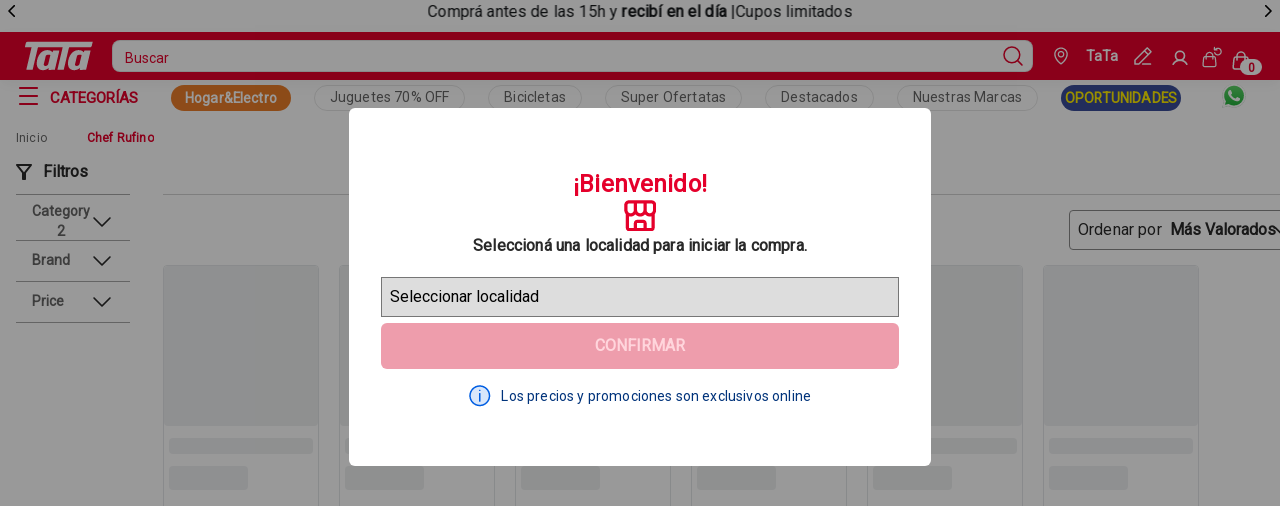

--- FILE ---
content_type: text/css
request_url: https://www.tata.com.uy/component---src-pages-slug-tsx.19cacdca16e5e7a0b87d.css
body_size: 7985
content:
.dropdown-module--fs-dropdown-menu--d1926{--fs-dropdown-menu-bkg-color:var(--fs-color-tertiary-bkg);--fs-dropdown-menu-border-radius:var(--fs-border-radius);--fs-dropdown-menu-box-shadow:var(--fs-shadow-hover);--fs-dropdown-item-min-height:2.375rem;--fs-dropdown-item-padding:var(--fs-spacing-1) var(--fs-spacing-2) var(--fs-spacing-1) var(--fs-spacing-1);--fs-dropdown-item-text-size:var(--fs-text-size-base);--fs-dropdown-item-text-weight:var(--fs-text-weight-regular);--fs-dropdown-item-color:var(--fs-color-link);--fs-dropdown-item-bkg-color:var(--fs-color-tertiary-bkg-light);--fs-dropdown-item-bkg-color-hover:var(--fs-color-primary-bkg-light);--fs-dropdown-item-border-bottom-color:var(--fs-border-color-light);--fs-dropdown-item-icon-min-width:1.125rem;--fs-dropdown-item-icon-margin-right:var(--fs-spacing-0);--fs-dropdown-item-small-min-height:1.75rem;--fs-dropdown-item-small-padding:var(--fs-spacing-0) var(--fs-spacing-2) var(--fs-spacing-0) var(--fs-spacing-1);--fs-dropdown-item-small-text-size:var(--fs-text-size-1);align-items:flex-start;background:var(--fs-dropdown-menu-bkg-color);border-radius:var(--fs-dropdown-menu-border-radius);box-shadow:var(--fs-dropdown-menu-box-shadow);display:flex;flex-direction:column;margin-top:var(--fs-spacing-0);overflow:hidden}.dropdown-module--fs-dropdown-menu--d1926 [data-fs-dropdown-item]{align-items:center;background-color:var(--fs-dropdown-item-bkg-color);border-width:0;color:var(--fs-dropdown-item-color);cursor:pointer;display:flex;font-size:var(--fs-dropdown-item-text-size);font-weight:var(--fs-dropdown-item-text-weight);min-height:var(--fs-dropdown-item-min-height);overflow:hidden;padding:var(--fs-dropdown-item-padding);text-align:left;text-overflow:ellipsis;white-space:nowrap;width:100%}.dropdown-module--fs-dropdown-menu--d1926 [data-fs-dropdown-item]:not(:last-child){border-bottom:1px solid var(--fs-dropdown-item-border-bottom-color)}@media(min-width:1280px){.dropdown-module--fs-dropdown-menu--d1926 [data-fs-dropdown-item]:focus,.dropdown-module--fs-dropdown-menu--d1926 [data-fs-dropdown-item]:hover{background-color:var(--fs-dropdown-item-bkg-color-hover);outline:none;text-decoration:underline}}.dropdown-module--fs-dropdown-menu--d1926 [data-fs-dropdown-item] [data-fs-dropdown-item-icon]{display:flex;margin-right:var(--fs-dropdown-item-icon-margin-right);min-width:var(--fs-dropdown-item-icon-min-width)}.dropdown-module--fs-dropdown-menu--d1926[data-fs-dropdown-menu-size=small] [data-fs-dropdown-item]{font-size:var(--fs-dropdown-item-small-text-size);min-height:var(--fs-dropdown-item-small-min-height);padding:var(--fs-dropdown-item-small-padding)}.checkbox-module--fs-checkbox--2e2b1{--fs-checkbox-width:1.25rem;--fs-checkbox-height:var(--fs-checkbox-width);--fs-checkbox-border-width:var(--fs-border-width);--fs-checkbox-border-radius:var(--fs-border-radius);--fs-checkbox-border-color:var(--fs-border-color);--fs-checkbox-border-color-hover:var(--fs-border-color-active);--fs-checkbox-transition:border var(--fs-transition-timing) var(--fs-transition-function),background-color var(--fs-transition-timing) var(--fs-transition-function),box-shadow var(--fs-transition-timing) var(--fs-transition-function);--fs-checkbox-bkg-color-hover:var(--fs-color-primary-bkg-light);--fs-checkbox-shadow-hover:0 0 0 var(--fs-checkbox-border-width) var(--fs-border-color-active);--fs-checkbox-checked-bkg-color:var(--fs-color-primary-bkg);--fs-checkbox-checked-bkg-color-hover:var(--fs-color-primary-bkg-hover);--fs-checkbox-checked-border-color-hover:var(--fs-border-color-hover);--fs-checkbox-checked-shadow-hover:0 0 0 var(--fs-checkbox-border-width) var(--fs-checkbox-checked-border-color-hover);--fs-checkbox-disabled-bkg-color:var(--fs-color-disabled-bkg);--fs-checkbox-disabled-border-width:var(--fs-checkbox-border-width);--fs-checkbox-disabled-border-color:var(--fs-border-color-disabled);--fs-checkbox-disabled-text-color:var(--fs-color-disabled-text);--fs-checkbox-partial-bkg-color:var(--fs-color-body-bkg);--fs-checkbox-partial-bkg-color-hover:var(--fs-color-primary-bkg-light);--fs-checkbox-partial-border-width:var(--fs-checkbox-border-width);--fs-checkbox-partial-border-color:var(--fs-color-primary-bkg);align-items:center;-webkit-appearance:none;-moz-appearance:none;appearance:none;border:var(--fs-checkbox-border-width) solid var(--fs-checkbox-border-color);border-radius:var(--fs-checkbox-border-radius);cursor:pointer;display:flex;height:var(--fs-checkbox-height);justify-content:center;outline:none;position:relative;transition:var(--fs-checkbox-transition);width:var(--fs-checkbox-width)}.checkbox-module--fs-checkbox--2e2b1:focus-visible,.checkbox-module--fs-checkbox--2e2b1:hover:focus-visible{border-color:var(--fs-border-color-active);outline:none}.checkbox-module--fs-checkbox--2e2b1:before{border:var(--fs-border-width-thick) solid var(--fs-color-neutral-0);border-left:0;border-radius:var(--fs-border-width);border-top:0;content:"";height:12px;opacity:0;position:absolute;top:0;transform:rotate(45deg);width:8px}.checkbox-module--fs-checkbox--2e2b1:checked{background-color:#e5002b;border:none}.checkbox-module--fs-checkbox--2e2b1:checked:before{opacity:1}.checkbox-module--fs-checkbox--2e2b1:disabled{background-color:var(--fs-checkbox-disabled-bkg-color);border:var(--fs-checkbox-disabled-border-width) solid var(--fs-checkbox-disabled-border-color);cursor:not-allowed}.checkbox-module--fs-checkbox--2e2b1:disabled:before{border-color:var(--fs-checkbox-disabled-border-color)}.checkbox-module--fs-checkbox--2e2b1:disabled:hover{background-color:var(--fs-checkbox-disabled-bkg-color);border:var(--fs-checkbox-disabled-border-width) solid var(--fs-checkbox-disabled-border-color);box-shadow:none}.checkbox-module--fs-checkbox--2e2b1:disabled:hover:before{border-color:var(--fs-checkbox-disabled-border-color)}.checkbox-module--fs-checkbox--2e2b1:disabled+label{color:var(--fs-checkbox-disabled-text-color)}.checkbox-module--fs-checkbox--2e2b1[data-fs-checkbox-partial=true]{background-color:var(--fs-checkbox-partial-bkg-color);border:var(--fs-checkbox-partial-border-width) solid var(--fs-checkbox-partial-border-color)}.checkbox-module--fs-checkbox--2e2b1[data-fs-checkbox-partial=true]:before{border-width:0;border-bottom:var(--fs-checkbox-border-width) solid var(--fs-color-primary-bkg);border-radius:var(--fs-border-width);content:"";height:0;opacity:1;position:absolute;top:auto;transform:rotate(0deg);width:.625rem}.checkbox-module--fs-checkbox--2e2b1[data-fs-checkbox-partial=true]:checked:hover:not(:disabled){background-color:var(--fs-checkbox-partial-bkg-color-hover)}.checkbox-module--fs-checkbox--2e2b1[data-fs-checkbox-partial=true]:hover{background-color:var(--fs-checkbox-partial-bkg-color-hover);box-shadow:var(--fs-checkbox-shadow-hover)}.checkbox-module--fs-checkbox--2e2b1[data-fs-checkbox-partial=true]:disabled{background-color:var(--fs-checkbox-disabled-bkg-color);border:var(--fs-checkbox-disabled-border-width) solid var(--fs-checkbox-disabled-border-color)}.price-range-module--fs-price-range--34d2f{--fs-price-range-slider-height:.5rem;--fs-price-range-slider-border-radius:var(--fs-border-radius);--fs-price-range-slider-bkg-color:var(--fs-color-primary-bkg-light);--fs-price-range-slider-range-bkg-color:var(--fs-color-primary-bkg);--fs-price-range-slider-thumb-bkg-color:var(--fs-color-tertiary-bkg-light);--fs-price-range-slider-thumb-radius:var(--fs-border-radius-circle);--fs-price-range-slider-thumb-size:10px;--fs-price-range-slider-thumb-border-color:var(--fs-border-color);--fs-price-range-slider-thumb-border-width:var(--fs-border-width);font-size:14px;font-weight:400;line-height:20px}.price-range-module--fs-price-range--34d2f [data-store-slider]{background-color:#a7a7a7;height:2px;position:relative;width:100%}.price-range-module--fs-price-range--34d2f [data-slider-range]{background-color:#e5002b;height:2px;position:absolute}.price-range-module--fs-price-range--34d2f [data-slider-thumb],.price-range-module--fs-price-range--34d2f [data-slider-thumb]::-webkit-slider-thumb{-webkit-tap-highlight-color:transparent;-webkit-appearance:none;appearance:none;background-color:#e5002b;border:var(--fs-price-range-thumb-border-width) solid var(--fs-price-range-thumb-border-color);border-radius:var(--fs-price-range-slider-thumb-radius);cursor:col-resize;height:var(--fs-price-range-slider-thumb-size);pointer-events:auto;width:var(--fs-price-range-slider-thumb-size)}.price-range-module--fs-price-range--34d2f [data-slider-thumb]::-moz-range-thumb{background-color:#e5002b;border-radius:50px;cursor:col-resize;height:var(--fs-price-range-slider-thumb-size);pointer-events:auto;width:var(--fs-price-range-slider-thumb-size)}.price-range-module--fs-price-range--34d2f [data-slider-thumb]{border:none;height:0;margin:0;pointer-events:none;position:absolute;width:inherit}.price-range-module--fs-price-range--34d2f [data-slider-thumb=left]{z-index:1}.price-range-module--fs-price-range--34d2f [data-slider-thumb=right]{z-index:2}.price-range-module--fs-price-range--34d2f [data-price-range-values]{display:flex;justify-content:space-between;margin:7px 0}.select-module--fs-select--ac7d8[data-fs-select]{--fs-select-height:var(--fs-spacing-6);--fs-select-min-height:var(--fs-control-tap-size);--fs-select-padding:var(--fs-spacing-1) var(--fs-spacing-5) var(--fs-spacing-1) var(--fs-spacing-2);--fs-select-text-color:#292929;--fs-select-border-radius:var(--fs-border-radius);--fs-select-bkg:#fff;--fs-select-bkg-color-focus:var(--fs-color-primary-bkg-light);--fs-select-bkg-color-hover:var(--fs-select-bkg-color-focus);--fs-select-transition-timing:var(--fs-transition-timing);--fs-select-transition-property:var(--fs-transition-property);--fs-select-transition-function:var(--fs-transition-function);--fs-select-label-color:var(--fs-color-text-light);--fs-select-label-margin-right:var(--fs-spacing-1);--fs-select-icon-color:var(--fs-color-link);--fs-select-icon-position-right:var(--fs-spacing-2);--fs-select-disabled-text-color:var(--fs-color-disabled-text);--fs-select-disabled-text-opacity:1;align-items:center;display:flex;position:relative;white-space:nowrap}.select-module--fs-select--ac7d8[data-fs-select] select{-webkit-appearance:none;-moz-appearance:none;appearance:none;border:0;border-radius:var(--fs-select-border-radius);box-shadow:0;transition:var(--fs-select-transition-property) var(--fs-select-transition-timing) var(--fs-select-transition-function)}@media(min-width:1280px){.select-module--fs-select--ac7d8[data-fs-select] select{height:var(--fs-select-height)}}@media not all and (-webkit-min-device-pixel-ratio:0),not all and (min-resolution:0.001dpcm){@supports(-webkit-appearance:none){.select-module--fs-select--ac7d8[data-fs-select] select:focus{outline:none}}}.select-module--fs-select--ac7d8[data-fs-select] select:focus-visible{outline:none}.select-module--fs-select--ac7d8[data-fs-select] select:focus{background-color:var(--fs-select-bkg-color-focus)}.select-module--fs-select--ac7d8[data-fs-select] select:hover:not(:disabled){background-color:var(--fs-select-bkg-color-hover)}.select-module--fs-select--ac7d8[data-fs-select] select:disabled{cursor:not-allowed;opacity:var(--fs-select-disabled-text-opacity)}.select-module--fs-select--ac7d8[data-fs-select] select:disabled+[data-fs-select-icon]{display:none}.select-module--fs-select--ac7d8[data-fs-select] [data-fs-select-icon]{pointer-events:none;position:absolute;right:15px}@media(min-width:1280px){.select-module--fs-select--ac7d8[data-fs-select] [data-fs-select-icon]{right:8px}}.navigation__container{margin:0 auto;width:100%}@media(min-width:1280px)and (max-width:1300px){.navigation__container{padding:0 16px}}@media(min-width:1280px){.navigation__container{width:100%}.navigation__container .carousel-content .carousel-arrow-button-prev{left:28px}.navigation__container .carousel-content .carousel-arrow-button-next{right:28px}.navigation__container .carousel-content .carousel-arrow-button-next,.navigation__container .carousel-content .carousel-arrow-button-prev{display:flex!important}.navigation__container .carousel-content .carousel-arrow-button-next button,.navigation__container .carousel-content .carousel-arrow-button-prev button{align-items:center;background-color:initial;color:#000;height:36px!important;justify-content:center;transition:all .3s ease-out;width:36px!important}.navigation__container .carousel-content .carousel-arrow-button-next button svg,.navigation__container .carousel-content .carousel-arrow-button-prev button svg{filter:drop-shadow(2px 3px 2px rgba(0,0,0,.5))}}.navigation__container .carousel-content .carousel-arrow-button-next,.navigation__container .carousel-content .carousel-arrow-button-prev{display:none;height:0;margin-block:auto;margin-inline:0;position:relative;width:0}.navigation__container .category-link__container{align-items:center;display:flex;flex-direction:column;height:84px;justify-content:center;width:64px}@media(min-width:768px){.navigation__container .category-link__container{height:167.61px;width:137.74px}}.navigation__container .navigation__text{align-items:baseline;display:flex;margin-bottom:8px}@media(min-width:1281px){.navigation__container .navigation__text{padding-left:0}}@media(min-width:1280px){.navigation__container .navigation__text{margin-bottom:0}}.navigation__container .navigation__text .navigation__more{margin-left:16px;text-decoration:none}.navigation__container .navigation__text .navigation__title{color:#292929;font-family:Roboto,sans-serif;font-size:16px!important;font-style:normal;font-weight:700;line-height:32px}@media(max-width:1279px){.navigation__container .navigation__text .navigation__title{line-height:22px;margin-top:8px}}@media(min-width:1024px){.navigation__container .navigation__text .navigation__title{font-size:24px}}.navigation__container .navigation__text p{color:#2134df;font-family:Roboto,sans-serif;font-size:14px;font-style:normal;font-weight:400;line-height:20px}@media(min-width:1024px){.navigation__container .navigation__text p{font-size:16px;line-height:22px}}.navigation__container .navigation__categories{color:#292929;font-family:Roboto,sans-serif;font-size:16px;font-style:normal;font-weight:400;line-height:22px;margin:16px 0}@media(min-width:1281px){.navigation__container .navigation__categories{margin:24px 0}}.navigation__container hr{background-color:#d2d2d2;border:0;height:1px;margin:24px 0}@media(max-width:1279px){.navigation__container hr{display:none}}.navigation__container .bullets-container button{margin:7px!important;padding:0}.navigation__container .container-item{min-height:64px;width:64px}@media(min-width:1024px){.navigation__container .container-item{margin-right:0;max-width:162.025px;min-height:162.025px;width:162.025px}}@media(min-width:940px)and (max-width:1023px){.navigation__container .container-item{min-width:133px!important}}@media(min-width:698px)and (max-width:939px){.navigation__container .container-item{min-width:122px!important}}@media(max-width:697px){.navigation__container .container-item{min-width:85px!important}}@media(min-width:1025px)and (max-width:1240px){.navigation__container .container-item{min-width:145.025px!important}}.navigation__container .container-item a{align-content:center;display:flex;flex-flow:column wrap;text-decoration:none}.navigation__container .container-item a:hover div{box-shadow:2px 2px 8px 0 #00000040}.navigation__container .container-item a:hover .navigation__categoryName{font-weight:700}.navigation__container .container-item a div{align-items:center;border-radius:8px;box-shadow:1px 1px 4px rgba(0,0,0,.25);display:flex;flex-direction:column;justify-content:center;min-height:64px;width:64px}@media(min-width:1024px){.navigation__container .container-item a div{min-height:137.74px;width:137.74px}}@media(min-width:1025px)and (max-width:1240px){.navigation__container .container-item a div{min-height:120.74px;width:120.74px}}@media(min-width:1024px){.navigation__container .container-item a .view__carousel__plp{min-height:110.02px;width:110.02px}}.navigation__container .container-item a .view__carousel__plp img{height:56px;width:56px}@media(min-width:1024px){.navigation__container .container-item a .view__carousel__plp img{height:97px;width:97px}}.navigation__container .container-item a img{height:56px;width:56px}@media(min-width:1024px){.navigation__container .container-item a img{height:122px;width:122px}}.navigation__container .container-item .navigation__categoryName{color:#292929;font-family:Roboto,sans-serif;font-size:12px;font-style:normal;font-weight:400;margin:4px 0 11px;text-align:center}@media(min-width:1024px){.navigation__container .container-item .navigation__categoryName{font-size:16px;margin:7.87px 0 8px}}.category__carousel{padding-left:4.445%}@media(min-width:768px){.category__carousel{max-width:1280px;padding-left:16px}}@media(min-width:1281px){.category__carousel{padding-left:0}}.subcategory__list-plp{margin:0;max-width:unset}@media(max-width:767px){.subcategory__list-plp{margin-bottom:24px}}.subcategory__list-plp .navigation__text{display:none}.subcategory__list-plp .carousel-content div .carousel-container{padding-left:16px}.subcategory__list-plp .carousel-content div .carousel-container .container-item{margin-right:31px!important;min-width:unset!important}.subcategory__list-plp .carousel-content div .carousel-container .container-item div a div{height:64px;min-height:unset;width:64px}@media(min-width:1280px){.subcategory__list-plp .carousel-content div .carousel-container .container-item div a div{height:110.02px;width:110.02px}}.subcategory__list-plp .carousel-content div .carousel-container .container-item div a div img{height:56px;width:56px}@media(min-width:1280px){.subcategory__list-plp .carousel-content div .carousel-container .container-item div a div img{height:97.45px;width:97.45px}}.navigation-category-skeleton-module--navigation-category-container--9786e{display:flex;gap:15px;justify-content:space-between;overflow:hidden}[data-store-navigation-card-skeleton]{margin-bottom:8px}[data-store-navigation-card-skeleton] [data-navigation-card-skeleton-image]{background-color:#e3e6e8;border-radius:2px;height:55px;margin-bottom:4px;width:65px}@media(min-width:1280px){[data-store-navigation-card-skeleton] [data-navigation-card-skeleton-image]{height:137px;width:137px}}.empty-state-module--fs-empty-state--45d6a{--fs-empty-state-height:100%;--fs-empty-state-min-height:50vh;--fs-empty-state-padding:8px 24.5px 41.33px 24.5px;--fs-empty-state-bkg-color:#fff;--fs-empty-state-title-margin-bottom:var(--fs-spacing-2);--fs-empty-state-title-color:var(--fs-color-disabled-text);--fs-empty-state-title-size:var(--fs-text-size-lead);--fs-empty-state-link-min-width:11.875rem;--fs-empty-state-border-radius:var(--fs-border-radius);align-items:center;background-color:var(--fs-empty-state-bkg-color);display:flex;flex-direction:column;gap:8px;height:var(--fs-empty-state-height);justify-content:center;min-height:var(--fs-empty-state-min-height);padding:var(--fs-empty-state-padding);row-gap:var(--fs-spacing-3)}@media(min-width:1280px){.empty-state-module--fs-empty-state--45d6a{justify-content:start;padding:49px 0 43px}}.empty-state-module--fs-empty-state--45d6a>[data-fs-empty-state-title]{align-items:center;display:flex;flex-direction:column;justify-content:center;margin-bottom:var(--fs-empty-state-title-margin-bottom)}.empty-state-module--fs-empty-state--45d6a>[data-fs-empty-state-title] div{align-items:center;display:flex;height:150px;justify-content:center;width:150px}.empty-state-module--fs-empty-state--45d6a>[data-fs-empty-state-title] h1{color:#333;font-size:24px;font-weight:700;line-height:32px}.empty-state-module--fs-empty-state--45d6a>[data-fs-empty-state-title] p{color:#333;font-size:14px;font-weight:400;line-height:20px;text-align:center}.empty-state-module--fs-empty-state--45d6a [data-fs-button-variant=secondary]{background-color:#e5002b;border:1px solid #e5002b;border-radius:4px;color:#fff;height:40px;padding:8px 24px;width:215px}@media(min-width:360px){.empty-state-module--fs-empty-state--45d6a [data-fs-button-variant=secondary]{width:271px}}.empty-state-module--fs-empty-state--45d6a [data-fs-empty-state-link]{border:1px solid #e5002b;border-radius:4px;height:38px;padding:8px auto;width:328px}.empty-state-module--fs-empty-state--45d6a [data-fs-empty-btn-one]{background-color:#e5002b;color:#fff}.empty-state-module--fs-empty-state--45d6a [data-fs-empty-btn-one]:hover{background-color:#a70321}.empty-state-module--fs-empty-state--45d6a [data-fs-empty-btn-two]{background-color:#fff;color:#e5002b;margin-top:10px}.empty-state-module--fs-empty-state--45d6a [data-fs-empty-btn-two]:hover{background-color:#eee}.empty-state-module--fs-empty-state--45d6a[data-fs-empty-state-variant=rounded]{border-radius:var(--fs-empty-state-border-radius)}.product-grid-module--fs-product-grid--39183{display:grid;gap:24px 4.878%;grid-template-columns:repeat(2,1fr)}@media(max-width:320px){.product-grid-module--fs-product-grid--39183{gap:24px 6px}}@media(max-width:359px){.product-grid-module--fs-product-grid--39183{gap:24px 6px}}@media(min-width:768px){.product-grid-module--fs-product-grid--39183{grid-template-columns:repeat(4,1fr)}}@media(min-width:1280px){.product-grid-module--fs-product-grid--39183{gap:20px;grid-template-columns:repeat(6,1fr)}}.product-grid-module--fs-product-grid--39183 li{display:flex;justify-content:center}.product-grid-module--fs-product-grid--39183 li article{box-shadow:2px 2px 8px rgba(0,0,0,.25)}[data-store-product-card-skeleton]{border:var(--fs-border-width) solid transparent;border-radius:var(--fs-border-radius);display:flex;flex-direction:column;height:100%;overflow:hidden;position:relative;width:156px}[data-store-product-card-skeleton][data-bordered=true]{border:none}@media(min-width:1280px){[data-store-product-card-skeleton][data-bordered=true]{border:var(--fs-border-width) solid var(--fs-border-color-light)}}[data-store-product-card-skeleton] [data-product-card-skeleton-image] [data-element-variant=image],[data-store-product-card-skeleton] [data-product-card-skeleton-image][data-sectioned=true] [data-element-variant=image]{height:160px}[data-store-product-card-skeleton] [data-product-card-skeleton-content]{height:20%;margin:var(--fs-spacing-2) 5px 0;position:relative}[data-store-product-card-skeleton] [data-product-card-skeleton-content] [data-element-variant=text]{margin-bottom:var(--fs-spacing-2)}[data-store-product-card-skeleton] [data-product-card-skeleton-content] [data-element-variant=button]{border-radius:10px;margin-top:var(--fs-spacing-4)}[data-store-product-card-skeleton] [data-product-card-skeleton-content] [data-element-variant=badge]{min-width:30%}@media(min-width:1280px){[data-store-product-card-skeleton] [data-product-card-skeleton-content] [data-element-variant=badge]{margin-top:var(--fs-spacing-4);min-height:var(--fs-spacing-5)}}@media(min-width:768px){[data-store-product-card-skeleton] [data-product-card-skeleton-content] [data-element-variant=badge]{max-width:20%;min-width:20%}}.product-gallery-module--fs-product-listing--76ad1{--product-listing-row-height:var(--fs-spacing-6);height:100%;padding-top:0}.product-gallery-module--fs-product-listing--76ad1 [data-fs-empty-state]{gap:0;justify-content:center;margin:10px 0 70px!important;min-height:10px!important;padding:0}@media(min-width:1280px){.product-gallery-module--fs-product-listing--76ad1 [data-fs-empty-state]{margin:10px 0 33px!important}}.product-gallery-module--fs-product-listing--76ad1 [data-fs-empty-state-title]{color:var(--fs-empty-state-title-color)}.product-gallery-module--fs-product-listing--76ad1 [data-fs-empty-state-title] p{color:#292929;font-size:16px;font-weight:400;line-height:22px;margin:14.75px 0 17px;padding:2px 0;text-align:center}.product-gallery-module--fs-product-listing--76ad1 [data-fs-empty-state-buttons]{width:328px}@media(max-width:320px){.product-gallery-module--fs-product-listing--76ad1 [data-fs-empty-state-buttons]{width:300px}}.product-gallery-module--fs-product-listing--76ad1 [data-fs-empty-state-buttons] a{width:100%}.product-gallery-module--fs-product-listing--76ad1 [data-fs-button]{align-items:center;display:flex;justify-content:center}@media(min-width:1280px){.product-gallery-module--fs-product-listing--76ad1 [data-fs-empty-state]{margin:var(--fs-spacing-5) 0}}.product-gallery-module--fs-product-listing--76ad1 [data-fs-product-listing-search-term]{color:#292929;display:block;font-size:16px;font-weight:400;height:24px;line-height:22px;margin-bottom:5px;padding:0;text-transform:capitalize}@media(min-width:1280px){.product-gallery-module--fs-product-listing--76ad1 [data-fs-product-listing-search-term]{border-bottom:1px solid #d2d2d2;font-size:22px;font-weight:400;grid-column:5/21;height:35px;line-height:32px;margin-left:0;padding-bottom:24px}}.product-gallery-module--fs-product-listing--76ad1 [data-fs-product-listing-search-term] h1{color:#292929;font-size:16px;overflow-x:hidden}@media(min-width:1280px){.product-gallery-module--fs-product-listing--76ad1 [data-fs-product-listing-search-term] h1{font-size:22px}}.product-gallery-module--fs-product-listing--76ad1 [data-fs-product-listing-search-term] h1 span{font-weight:var(--fs-text-weight-bold)}.product-gallery-module--fs-product-listing--76ad1 [data-fs-product-listing]{display:flex;justify-content:space-between}@media(max-width:1279px){.product-gallery-module--fs-product-listing--76ad1 [data-fs-product-listing]{display:grid;grid-template-columns:repeat(1,1fr);row-gap:0}}.product-gallery-module--fs-product-listing--76ad1 [data-fs-product-listing-content-grid]{display:flex;flex-direction:column;height:100%;overflow-x:hidden;padding:0 16px}@media(min-width:1280px){.product-gallery-module--fs-product-listing--76ad1 [data-fs-product-listing-content-grid]{display:grid;grid-template-columns:207px 1fr;grid-template-rows:auto;margin:0 auto;max-width:1280px}}@media(min-width:1280px)and (max-width:1439px){.product-gallery-module--fs-product-listing--76ad1 [data-fs-product-listing-content-grid]{display:flex;flex-direction:row;padding:0 16px}}@media(min-width:1440px){.product-gallery-module--fs-product-listing--76ad1 [data-fs-product-listing-content-grid]{padding:0}}@media(max-width:359px){.product-gallery-module--fs-product-listing--76ad1 [data-fs-product-listing-content-grid]{padding:0 10px}}.product-gallery-module--fs-product-listing--76ad1 [data-fs-product-listing-content-grid] [data-banner-products]{align-items:center;display:flex;flex-direction:column}@media(max-width:1279px){.product-gallery-module--fs-product-listing--76ad1 [data-fs-product-listing-content-grid] [data-banner-products]{display:block;max-width:1056px;padding:0}}@media(min-width:1281px){.product-gallery-module--fs-product-listing--76ad1 [data-fs-product-listing-content-grid] [data-banner-products]{display:block;max-width:1056px}}@media(max-width:1439px){.product-gallery-module--fs-product-listing--76ad1 [data-fs-product-listing-content-grid] [data-banner-products]{padding-left:33px}}@media(max-width:1279px){.product-gallery-module--fs-product-listing--76ad1 [data-fs-product-listing-content-grid] [data-banner-products]{padding-left:0}}@media(min-width:1440px){.product-gallery-module--fs-product-listing--76ad1 [data-fs-product-listing-content-grid] [data-banner-products]{padding-left:51px}}.product-gallery-module--fs-product-listing--76ad1 [data-fs-product-listing-content-grid] [data-banner-products] [data-promotional-banner]{width:91.3%}@media(min-width:1280px){.product-gallery-module--fs-product-listing--76ad1 [data-fs-product-listing-content-grid] [data-banner-products] [data-promotional-banner]{margin:0;width:100%}}.product-gallery-module--fs-product-listing--76ad1 [data-fs-product-listing-content-grid] [data-banner-products] [data-promotional-banner] [data-fs-image]{border-radius:4px;max-height:94px}@media(min-width:768px){.product-gallery-module--fs-product-listing--76ad1 [data-fs-product-listing-content-grid] [data-banner-products] [data-promotional-banner] [data-fs-image]{max-height:100%}}@media(min-width:1280px){.product-gallery-module--fs-product-listing--76ad1 [data-fs-product-listing-content-grid] [data-banner-products] [data-promotional-banner] [data-fs-image]{border-radius:8px;max-height:158px}}.product-gallery-module--fs-product-listing--76ad1 [data-fs-product-listing-content-grid] [data-banner-products-lp]{align-items:center;flex-direction:column}@media(max-width:1279px){.product-gallery-module--fs-product-listing--76ad1 [data-fs-product-listing-content-grid] [data-banner-products-lp]{display:block;max-width:1056px;padding:0}}@media(min-width:1281px){.product-gallery-module--fs-product-listing--76ad1 [data-fs-product-listing-content-grid] [data-banner-products-lp]{display:block;max-width:1056px}}@media(max-width:1439px){.product-gallery-module--fs-product-listing--76ad1 [data-fs-product-listing-content-grid] [data-banner-products-lp]{padding-left:33px}}@media(max-width:1279px){.product-gallery-module--fs-product-listing--76ad1 [data-fs-product-listing-content-grid] [data-banner-products-lp]{padding-left:0}}@media(min-width:1440px){.product-gallery-module--fs-product-listing--76ad1 [data-fs-product-listing-content-grid] [data-banner-products-lp]{padding-left:51px}}.product-gallery-module--fs-product-listing--76ad1 [data-fs-product-listing-content-grid] [data-banner-products-lp] [data-promotional-banner]{width:91.3%}@media(min-width:1280px){.product-gallery-module--fs-product-listing--76ad1 [data-fs-product-listing-content-grid] [data-banner-products-lp] [data-promotional-banner]{margin:0;width:100%}}.product-gallery-module--fs-product-listing--76ad1 [data-fs-product-listing-content-grid] [data-banner-products-lp] [data-promotional-banner] [data-fs-image]{border-radius:4px;max-height:94px}@media(min-width:768px){.product-gallery-module--fs-product-listing--76ad1 [data-fs-product-listing-content-grid] [data-banner-products-lp] [data-promotional-banner] [data-fs-image]{max-height:100%}}@media(min-width:1280px){.product-gallery-module--fs-product-listing--76ad1 [data-fs-product-listing-content-grid] [data-banner-products-lp] [data-promotional-banner] [data-fs-image]{border-radius:8px;max-height:158px}}.product-gallery-module--fs-product-listing--76ad1 [data-fs-product-title]{display:flex;font-size:24px;font-weight:700;letter-spacing:0;line-height:32px;margin-top:29px;text-align:center}@media(min-width:768px){.product-gallery-module--fs-product-listing--76ad1 [data-fs-product-title]{margin-top:24px}}.product-gallery-module--fs-product-listing--76ad1 [data-fs-product-listing-content-grid-no-filter]{display:flex;flex-direction:column;height:100%;overflow-x:hidden;padding:0 16px}@media(min-width:769px){.product-gallery-module--fs-product-listing--76ad1 [data-fs-product-listing-content-grid-no-filter]{padding:0 16px}}@media(min-width:1280px){.product-gallery-module--fs-product-listing--76ad1 [data-fs-product-listing-content-grid-no-filter]{display:grid;grid-template-columns:1fr;grid-template-rows:auto;margin:0 auto;max-width:1280px}}@media(min-width:1280px)and (max-width:1439px){.product-gallery-module--fs-product-listing--76ad1 [data-fs-product-listing-content-grid-no-filter]{display:flex;flex-direction:row;padding:0 16px}}@media(min-width:1440px){.product-gallery-module--fs-product-listing--76ad1 [data-fs-product-listing-content-grid-no-filter]{padding:0}}@media(max-width:359px){.product-gallery-module--fs-product-listing--76ad1 [data-fs-product-listing-content-grid-no-filter]{padding:0 10px}}.product-gallery-module--fs-product-listing--76ad1 [data-fs-product-listing-content-grid-no-filter] [data-banner-products]{align-items:center;display:flex;flex-direction:column;margin:0 10px}@media(max-width:1279px){.product-gallery-module--fs-product-listing--76ad1 [data-fs-product-listing-content-grid-no-filter] [data-banner-products]{display:block;padding:0}}@media(min-width:1281px){.product-gallery-module--fs-product-listing--76ad1 [data-fs-product-listing-content-grid-no-filter] [data-banner-products]{display:block}}@media(min-width:1280px){.product-gallery-module--fs-product-listing--76ad1 [data-fs-product-listing-filters]{align-self:start;grid-column:1;grid-row:span 2;margin-bottom:50px;position:-webkit-sticky;position:sticky;top:0;width:207px}}.product-gallery-module--fs-product-listing--76ad1 [data-fs-product-listing-sort]{align-items:center;display:flex;height:40px;justify-content:space-between;margin:0 16px;order:1;width:91%}@media(max-width:1280px){.product-gallery-module--fs-product-listing--76ad1 [data-fs-product-listing-sort]{margin:0;width:100%}}@media(min-width:1280px){.product-gallery-module--fs-product-listing--76ad1 [data-fs-product-listing-sort]{grid-column:14/span 7;grid-column-end:23;justify-content:flex-end;margin:0;order:unset;padding:0;width:unset}.product-gallery-module--fs-product-listing--76ad1 [data-fs-product-listing-sort] [data-element-variant=button],.product-gallery-module--fs-product-listing--76ad1 [data-fs-product-listing-sort] [data-fs-button]{display:none}}.product-gallery-module--fs-product-listing--76ad1 [data-fs-product-listing-sort] [data-element-variant=text]{min-height:var(--fs-spacing-5);min-width:14.0625rem}.product-gallery-module--fs-product-listing--76ad1 [data-navigation-category]{padding:0 51px 0 35px}@media(max-width:1279px){.product-gallery-module--fs-product-listing--76ad1 [data-navigation-category]{padding:0 14px 0 0}}.product-gallery-module--fs-product-listing--76ad1 [data-gallery]{display:flex;flex-direction:column;padding:0}@media(max-width:1279px){.product-gallery-module--fs-product-listing--76ad1 [data-gallery]{margin:0 0 24px 16px}}@media(min-width:1280px){.product-gallery-module--fs-product-listing--76ad1 [data-gallery]{background-color:unset;grid-column:3/span 10;justify-content:left;min-height:auto;order:unset;padding:0}}.product-gallery-module--fs-product-listing--76ad1 [data-gallery] div{margin:0;max-width:none}@media(max-width:1279px){.product-gallery-module--fs-product-listing--76ad1 [data-gallery] div{max-width:100%}}.product-gallery-module--fs-product-listing--76ad1 [data-fs-product-listing-results-count]{align-items:center;background-color:#fff;display:flex;height:22px;justify-content:center;margin:0 16px;min-height:22px;order:2}@media(min-width:1280px){.product-gallery-module--fs-product-listing--76ad1 [data-fs-product-listing-results-count]{background-color:unset;grid-column:5/span 2;height:40px;justify-content:flex-start;margin:0;min-height:40px;order:unset}}.product-gallery-module--fs-product-listing--76ad1 [data-fs-product-listing-results-count] h2{color:#292929;font-size:16px;font-weight:400;line-height:22px;white-space:nowrap}@media(min-width:1280px){.product-gallery-module--fs-product-listing--76ad1 [data-fs-product-listing-results-count] h2{font-size:24px;line-height:32px}}.product-gallery-module--fs-product-listing--76ad1 [data-fs-product-listing-results-count] [data-element-variant=text]{min-width:8.125rem}.product-gallery-module--fs-product-listing--76ad1 [data-fs-product-listing-results]{background-color:unset;order:3;padding:0 0 16px;width:100%}@media(max-width:320px){.product-gallery-module--fs-product-listing--76ad1 [data-fs-product-listing-results]{padding:0 3.125%}}@media(max-width:1279px){.product-gallery-module--fs-product-listing--76ad1 [data-fs-product-listing-results]{padding:0 0 16px}}@media(min-width:1280px){.product-gallery-module--fs-product-listing--76ad1 [data-fs-product-listing-results]{grid-column:5/span 20;padding:15px 0 16px}}.product-gallery-module--fs-product-listing--76ad1 [data-fs-product-listing-results] [data-fs-product-grid]{grid-template-columns:repeat(2,1fr);margin-bottom:24px}@media(min-width:540px){.product-gallery-module--fs-product-listing--76ad1 [data-fs-product-listing-results] [data-fs-product-grid]{grid-template-columns:repeat(3,1fr)}}@media(min-width:768px){.product-gallery-module--fs-product-listing--76ad1 [data-fs-product-listing-results] [data-fs-product-grid]{grid-template-columns:repeat(4,1fr)}}@media(min-width:1280px){.product-gallery-module--fs-product-listing--76ad1 [data-fs-product-listing-results] [data-fs-product-grid]{grid-template-columns:repeat(6,1fr)}}@media(min-width:1440px){.product-gallery-module--fs-product-listing--76ad1 [data-fs-product-listing-results] [data-fs-product-grid]{gap:13px;grid-template-columns:repeat(6,1fr)}}.product-gallery-module--fs-product-listing--76ad1 [data-fs-product-listing-results] [data-fs-product-grid] li{height:374px}@media(min-width:1280px){.product-gallery-module--fs-product-listing--76ad1 [data-fs-product-listing-results] [data-fs-product-grid] li{max-width:156px}}@media(max-width:359px){.product-gallery-module--fs-product-listing--76ad1 [data-fs-product-listing-results] [data-fs-product-grid] li{width:100%}}.product-gallery-module--fs-product-listing--76ad1 [data-fs-product-listing-results] [data-fs-product-grid] li article{align-items:center;background:#fff;border-radius:8px;box-shadow:2px 2px 8px rgba(0,0,0,.25);display:flex;flex-direction:column;isolation:isolate}.product-gallery-module--fs-product-listing--76ad1 [data-fs-product-listing-results] [data-fs-product-grid] li article section [data-fs-product-card-heading]{margin-top:16px;max-width:99.29577%;width:99.29577%}.product-gallery-module--fs-product-listing--76ad1 [data-fs-product-listing-results] [data-fs-product-grid] li article section [data-fs-product-card-title]{margin-bottom:4px;min-height:32px}.product-gallery-module--fs-product-listing--76ad1 [data-fs-product-listing-results] [data-fs-product-grid] li article section [data-fs-product-card-brand]{align-items:center;display:flex}.product-gallery-module--fs-product-listing--76ad1 [data-fs-product-listing-results] [data-fs-product-grid] li article section [data-fs-product-card-brand] p{margin-right:6px}.product-gallery-module--fs-product-listing--76ad1 [data-fs-product-listing-results] [data-fs-product-grid] [data-store-button]{align-items:center;background:#e5002b;border-radius:10px;display:flex;flex-direction:row;font-size:14px;font-weight:700;height:100%;justify-content:center;padding:4px 26px;width:100%}.product-gallery-module--fs-product-listing--76ad1 [data-fs-product-listing-results] [data-fs-product-grid] [data-fs-button-container]{align-items:center;display:flex;flex-direction:column;height:60px;justify-content:flex-end;max-width:100%;width:100%}.product-gallery-module--fs-product-listing--76ad1 [data-fs-product-listing-results] [data-fs-product-card]{min-width:100%}.product-gallery-module--fs-product-listing--76ad1 [data-fs-product-listing-lp]{background-color:unset;display:block;order:3;padding:24px 0 16px;width:100%}@media(max-width:320px){.product-gallery-module--fs-product-listing--76ad1 [data-fs-product-listing-lp]{padding:21px 3.125%}}@media(max-width:1279px){.product-gallery-module--fs-product-listing--76ad1 [data-fs-product-listing-lp]{padding:24px 0 16px}}@media(min-width:1280px){.product-gallery-module--fs-product-listing--76ad1 [data-fs-product-listing-lp]{grid-column:1/span 20;padding:24px 0 16px}}.product-gallery-module--fs-product-listing--76ad1 [data-fs-product-listing-lp] [data-fs-product-grid]{grid-template-columns:repeat(2,1fr);margin-bottom:24px;margin-left:10px}@media(min-width:540px){.product-gallery-module--fs-product-listing--76ad1 [data-fs-product-listing-lp] [data-fs-product-grid]{grid-template-columns:repeat(3,1fr)}}@media(min-width:768px){.product-gallery-module--fs-product-listing--76ad1 [data-fs-product-listing-lp] [data-fs-product-grid]{grid-template-columns:repeat(6,1fr)}}@media(min-width:1280px){.product-gallery-module--fs-product-listing--76ad1 [data-fs-product-listing-lp] [data-fs-product-grid]{grid-template-columns:repeat(7,1fr);margin-left:10px}}@media(min-width:1440px){.product-gallery-module--fs-product-listing--76ad1 [data-fs-product-listing-lp] [data-fs-product-grid]{gap:13px;grid-template-columns:repeat(7,1fr);margin-left:10px}}.product-gallery-module--fs-product-listing--76ad1 [data-fs-product-listing-lp] [data-fs-product-grid] li{height:374px;width:156px}@media(min-width:1280px){.product-gallery-module--fs-product-listing--76ad1 [data-fs-product-listing-lp] [data-fs-product-grid] li{max-width:156px}}@media(max-width:359px){.product-gallery-module--fs-product-listing--76ad1 [data-fs-product-listing-lp] [data-fs-product-grid] li{width:100%}}.product-gallery-module--fs-product-listing--76ad1 [data-fs-product-listing-lp] [data-fs-product-grid] li article{align-items:center;background:#fff;border-radius:8px;box-shadow:2px 2px 8px rgba(0,0,0,.25);display:flex;flex-direction:column;isolation:isolate}.product-gallery-module--fs-product-listing--76ad1 [data-fs-product-listing-lp] [data-fs-product-grid] li article section [data-fs-product-card-heading]{margin-top:16px;max-width:99.29577%;width:99.29577%}.product-gallery-module--fs-product-listing--76ad1 [data-fs-product-listing-lp] [data-fs-product-grid] li article section [data-fs-product-card-title]{margin-bottom:4px;min-height:32px}.product-gallery-module--fs-product-listing--76ad1 [data-fs-product-listing-lp] [data-fs-product-grid] [data-store-button]{align-items:center;background:#e5002b;border-radius:10px;display:flex;flex-direction:row;font-size:14px;font-weight:700;height:100%;justify-content:center;padding:4px 26px;width:100%}.product-gallery-module--fs-product-listing--76ad1 [data-fs-product-listing-lp] [data-fs-product-grid] [data-fs-button-container]{align-items:center;display:flex;flex-direction:column;height:60px;justify-content:flex-end;max-width:100%;width:100%}.product-gallery-module--fs-product-listing--76ad1 [data-fs-product-listing-lp] [data-fs-product-card]{min-width:100%}.product-gallery-module--fs-product-listing--76ad1 [data-fs-product-listing-sponsored]{background-color:var(--fs-color-neutral-0);margin:var(--fs-spacing-1) calc(var(--padding)*-1);padding:var(--fs-spacing-4) var(--fs-spacing-3)}@media(min-width:1280px){.product-gallery-module--fs-product-listing--76ad1 [data-fs-product-listing-sponsored]{margin:var(--fs-spacing-6) 0;padding:0}.product-gallery-module--fs-product-listing--76ad1 [data-fs-product-listing-sponsored] [data-store-tiles]{column-gap:var(--fs-grid-gap-2);row-gap:0}}.product-gallery-module--fs-product-listing--76ad1 [data-fs-product-listing-sponsored] h3{margin-bottom:var(--fs-spacing-1)}.product-gallery-module--fs-product-listing--76ad1 [data-fs-product-listing-pagination]{align-items:center;background-color:#fff;display:flex;justify-content:center;margin:15px auto;white-space:nowrap}@media(min-width:1280px){.product-gallery-module--fs-product-listing--76ad1 [data-fs-product-listing-pagination]{margin:29px auto}}.product-gallery-module--fs-product-listing--76ad1 [data-fs-screen-empty-stock-available]{margin:0 0 16px}@media(min-width:1280px){.product-gallery-module--fs-product-listing--76ad1 [data-fs-screen-empty-stock-available]{margin:0 0 24px}}[data-banner-area-one-desktop],[data-banner-area-one-mobile],[data-banner-area-two-desktop],[data-banner-area-two-mobile]{width:100%}[data-banner-area-one-desktop] a,[data-banner-area-one-desktop] a img,[data-banner-area-one-mobile] a,[data-banner-area-one-mobile] a img,[data-banner-area-two-desktop] a,[data-banner-area-two-desktop] a img,[data-banner-area-two-mobile] a,[data-banner-area-two-mobile] a img{width:inherit}@media(min-width:1024px){[data-banner-area-one-mobile],[data-banner-area-two-mobile]{display:none}}@media(max-width:1024px){[data-banner-area-one-desktop],[data-banner-area-two-desktop]{display:none}}[data-banner-area-one-mobile]{margin-bottom:25px;margin-top:15px}[data-banner-area-one-desktop]{margin-bottom:40px}[data-banner-area-two-mobile]{margin-top:30px}[data-banner-area-two-desktop]{margin-top:40px}.filter[data-store-filter] .text__title-mini-alt{align-items:center;color:#292929;display:flex;height:var(--product-listing-row-height);margin-bottom:var(--fs-spacing-0)}@media(min-width:1280px){.filter[data-store-filter] .text__title-mini-alt{margin-bottom:0;margin-left:10.5px}}.filter[data-store-filter] [data-fs-accordion]{margin-top:7px}.filter[data-store-filter] [data-fs-accordion] [data-accordion-item]{border-bottom:1px solid #a7a7a7;margin-bottom:7px;min-height:34px}.filter[data-store-filter] [data-fs-accordion] [data-accordion-item] [data-store-button]{color:#666;font-size:14px;font-weight:700;height:24px;line-height:20px;margin-bottom:7px;padding:0}.filter[data-store-filter] [data-fs-accordion] [data-accordion-item] [data-store-button] [data-store-icon] [data-icon]{color:#292929}.filter[data-store-filter] [data-fs-accordion-item-button]{font-size:var(--fs-text-size-3);font-weight:var(--fs-text-weight-regular);line-height:1.5}@media(min-width:1280px){.filter[data-store-filter] [data-fs-accordion-item-button]{font-size:var(--fs-text-size-2);line-height:1.25}}.filter__item{align-items:center;display:flex;height:20px;margin-bottom:16px}.filter__item-label{line-height:20px;max-width:200px;overflow:hidden;text-overflow:ellipsis}@media(min-width:1280px){.filter__item-label{max-width:132px}}.filter__item [data-store-checkbox]{flex-shrink:0;height:16px;width:16px}.filter__item [data-store-label]{align-items:center;color:#292929;display:flex;font-size:14px;font-weight:400;justify-content:space-between;line-height:20px;margin-left:6px;text-overflow:ellipsis;white-space:nowrap;width:90.625%}@media(min-width:1280px){.filter__item [data-store-label]{width:156px}}.filter__item [data-store-badge] [data-fs-badge-wrapper]{background-color:#fff;border:none;color:#000;padding:0}.filter__item [data-store-badge] [data-fs-badge-wrapper] span{color:#292929;display:flex!important;font-size:14px;font-weight:400;height:20px;justify-content:center;width:28px}.filter-modal__header{align-items:center;display:flex;justify-content:space-between;position:relative}.filter-modal__header [data-fs-button-icon] [data-fs-button-variant]{color:#292929}.filter-modal__body{box-shadow:1px 1px 24px rgba(0,0,0,.25);height:100%;overflow-x:hidden;overflow-y:auto;padding:14px 6.167% 140px}.filter-modal__footer{background-color:#fff;bottom:0;display:flex;justify-content:space-between;padding:0 6.168%;position:-webkit-sticky;position:sticky;width:100%}.filter-modal__footer [data-fs-button]{border-radius:4px;margin-bottom:20px;padding:8px 27px;text-transform:uppercase;width:44.91%}.filter-modal__footer [data-fs-button][data-fs-button-variant=secondary]{background-color:#fff;border:1px solid #e5002b;color:#e5002b}.filter-modal__footer [data-fs-button][data-fs-button-variant=primary]{background-color:#e5002b;border:1px solid #fff;color:#fff}.filter-modal__accordion{color:#292929!important}.filter-modal__header-wrapper{align-items:center;display:flex;font-weight:700;height:35px;justify-content:space-between;width:76px}@media(min-width:1280px){.filter-modal__header-wrapper{border-bottom:1px solid #a7a7a7;display:flex;justify-content:flex-start;padding-bottom:10px;width:100%}}.breadcrumb{height:24px;margin:10px 0!important}@media(min-width:1281px){.breadcrumb{margin:24px auto!important;padding:0 16px}}@media(min-width:1440px){.breadcrumb{padding:0}}.breadcrumb .display-mobile{margin:0 16px}.breadcrumb .hidden-mobile{margin:0}[data-fs-hero]{--fs-hero-text-size:var(--fs-text-size-lead);--fs-hero-text-line-height:1.33;--fs-hero-title-line-height:1.1;--fs-hero-primary-img-height-mob:15rem;--fs-hero-primary-img-height-desk:29rem;--fs-hero-primary-title-size:var(--fs-text-size-title-huge);--fs-hero-secondary-img-height-mob:11.25rem;--fs-hero-secondary-img-height-desk:14.1875rem;--fs-hero-secondary-title-size:var(--fs-text-size-title-page);--fs-hero-main-bkg-color:var(--fs-color-primary-bkg);--fs-hero-main-text-color:var(--fs-color-primary-text);--fs-hero-light-bkg-color:var(--fs-color-secondary-bkg-light);--fs-hero-light-text-color:var(--fs-color-secondary-text);--fs-hero-accent-bkg-color:var(--fs-color-highlighted-bkg);--fs-hero-accent-text-color:var(--fs-hero-light-text-color);display:flex;flex-direction:column;width:100%}@media(min-width:768px){[data-fs-hero]{flex-direction:row-reverse;justify-content:flex-end;position:relative}}[data-fs-hero-heading]{padding:var(--fs-spacing-5) 0 var(--fs-spacing-6);width:100%}[data-fs-hero-heading] h1{font-weight:var(--fs-text-weight-black);line-height:var(--fs-hero-title-line-height)}[data-fs-hero-heading] p{font-size:var(--fs-hero-text-size);line-height:var(--fs-hero-text-line-height);margin-top:var(--fs-spacing-2)}@media(min-width:768px){[data-fs-hero-heading] p{margin-top:var(--fs-spacing-4)}}[data-fs-hero-heading] [data-fs-button]{justify-content:space-between;margin-top:var(--fs-spacing-6);min-width:11.25rem}[data-fs-hero-wrapper]{display:flex;gap:var(--fs-spacing-3);justify-content:space-between}@media(min-width:768px){[data-fs-hero-wrapper]{gap:var(--fs-spacing-1);justify-content:flex-start}}[data-fs-hero-icon]{color:var(--fs-hero-text-color)}@media(min-width:768px){[data-fs-hero-image]{height:100%;overflow:hidden;position:absolute;right:0;width:50%}[data-fs-hero-variant=primary]{min-height:var(--fs-hero-primary-img-height-desk)}}[data-fs-hero-variant=primary] h1{font-size:var(--fs-hero-primary-title-size)}@media(min-width:768px){[data-fs-hero-variant=primary] [data-fs-hero-heading]{align-items:center;display:flex;padding:var(--fs-spacing-9) 0}[data-fs-hero-variant=primary] [data-fs-button]{margin-top:var(--fs-spacing-8)}}@media(max-width:767px){[data-fs-hero-variant=primary] [data-fs-hero-image]{height:var(--fs-hero-primary-img-height-mob)}}@media(min-width:768px){[data-fs-hero-variant=primary] [data-fs-hero-info]{padding-right:var(--fs-spacing-9);width:46%}[data-fs-hero-variant=secondary]{min-height:var(--fs-hero-secondary-img-height-desk)}}[data-fs-hero-variant=secondary] h1{font-size:var(--fs-hero-secondary-title-size)}@media(min-width:768px){[data-fs-hero-variant=secondary] [data-fs-hero-info]{width:42%}}[data-fs-hero-variant=secondary] [data-fs-hero-heading]{padding:var(--fs-spacing-4) 0 var(--fs-spacing-5)}@media(min-width:768px){[data-fs-hero-variant=secondary] [data-fs-hero-heading]{padding:var(--fs-spacing-5) 0}}@media(max-width:767px){[data-fs-hero-variant=secondary] [data-fs-hero-image]{height:var(--fs-hero-secondary-img-height-mob)}}[data-fs-hero-color-variant=main]{background-color:var(--fs-hero-main-bkg-color);color:var(--fs-hero-main-text-color)}[data-fs-hero-color-variant=light]{background-color:var(--fs-hero-light-bkg-color);color:var(--fs-hero-light-text-color)}[data-fs-hero-color-variant=accent]{background-color:var(--fs-hero-accent-bkg-color);color:var(--fs-hero-accent-text-color)}[data-fs-product-shelf]{--fs-product-shelf-min-height:410px;--fs-product-shelf-items-gap:1.1rem;--fs-product-shelf-items-gap-mobile:0.6rem;height:auto;min-height:auto}@media(max-width:1279px){[data-fs-product-shelf]{margin:0}[data-fs-product-shelf] .carousel-content div .carousel-container{padding-left:4.445%}}[data-fs-product-shelf] .carousel-content{position:relative}[data-fs-product-shelf] .carousel-content .bullets-container{margin-bottom:10px;margin-top:16px}@media(min-width:1280px){[data-fs-product-shelf] .carousel-content .bullets-container{margin-top:5px}}[data-fs-product-shelf] .carousel-content .bullets-container button{margin:7px!important}@media(min-width:1280px){[data-fs-product-shelf] .carousel-content>div{margin:0 auto 0 40px;max-width:94.5%}}[data-fs-product-shelf] .carousel-content div.carousel-arrow-button-next,[data-fs-product-shelf] .carousel-content div.carousel-arrow-button-prev{margin:0;position:absolute;top:40%;z-index:3}[data-fs-product-shelf] .carousel-content div.carousel-arrow-button-prev{left:0}[data-fs-product-shelf] .carousel-content div.carousel-arrow-button-prev:hover svg{filter:drop-shadow(-2px 4px 1px rgba(0,0,0,.3))}[data-fs-product-shelf] .carousel-content div.carousel-arrow-button-next{right:0}[data-fs-product-shelf] .carousel-content div.carousel-arrow-button-next:hover svg{filter:drop-shadow(2px 4px 1px rgba(0,0,0,.3))}.layout__section .carousel-container{height:388px;padding:0 2px}.layout__section .carousel-container .container-item{height:374px;max-width:100%}@media(max-width:1279px){.layout__section .carousel-container .container-item{min-width:unset!important}}.carousel-arrow-button-prev{height:24px;margin:0 22.5px 0 4.167%;width:24px}@media(max-width:1280px){.carousel-arrow-button-prev{display:none}}.carousel-arrow-button-next{height:24px;margin:0 22.5px 0 4.167%;width:24px}@media(min-width:1280px){.carousel-arrow-button-next{display:none;margin:0 4.167% 0 22.5px}}.product-shelf__title{margin:17px 0 16px 4.167%}@media(min-width:1280px){.product-shelf__title{margin:17px 0 16px 4.445%}}.product-shelf__prices{align-items:flex-start;display:flex;flex-direction:column;justify-items:flex-start}[data-fs-product-shelf-items]{align-items:stretch;column-gap:var(--fs-product-shelf-items-gap-mobile);display:flex;overflow-x:auto;padding:0 1rem .5rem}@media(min-width:768px){[data-fs-product-shelf-items]{column-gap:var(--fs-product-shelf-items-gap);padding:0 2rem 1rem}}.container-product-shelf{margin:0 auto;max-width:1280px;width:100%}.scroll-to-top-button{display:flex;justify-content:center;padding-bottom:var(--fs-spacing-10);width:100%}@media(min-width:1280px){.scroll-to-top-button{padding-bottom:var(--fs-spacing-8)}}.section{margin:0 auto;max-width:1280px;width:100%}@media(min-width:769px){.section [data-fs-product-shelf]{margin:24px 3.445% 16px}}@media(min-width:1281px){.section [data-fs-product-shelf]{margin:24px 0 16px}}@media(min-width:1440px){.section [data-fs-product-shelf]{margin:0}}.section .product-listing__space{margin:0 auto;width:100%}@media(min-width:1280px){.section .product-listing__space{margin-top:10px}}.section .product-shelf__title{align-items:center;display:flex;margin:17px 0 8px 4.445%;min-width:250px}@media(min-width:1280px){.section .product-shelf__title{margin:22px 16px;max-width:1280px;padding:0;width:calc(100% - 16px)}}@media(min-width:1281px){.section .product-shelf__title{margin:22px auto 0}}@media(min-width:1441px){.section .product-shelf__title{margin:16px 0 0;padding:0}}@media(min-width:769px){.section .product-shelf__title.product-page__product-shelf-title{margin:24px 0 16px 4.167%;width:95.833%}}@media(min-width:1281px){.section .product-shelf__title.product-page__product-shelf-title{font-size:16px;margin:10px 0 0}}.section .product-shelf__title a{color:#2134df;font-size:16px;font-weight:400;line-height:22px;text-decoration:none}@media(max-width:1279px){.section .product-shelf__title a{font-size:14px;line-height:20px;margin-top:12px}}.section .product-shelf__title .navigation__more{margin-left:16px;text-decoration:none}.section .text__title-section{color:#292929;font-size:16px;font-weight:700;line-height:22px;max-width:-webkit-fit-content;max-width:-moz-fit-content;max-width:fit-content}@media(max-width:768px){.section .text__title-section{margin:12px 0 0 4.445%}}@media(min-width:1280px){.section .text__title-section{font-size:16px;line-height:22px;max-height:32px;text-align:start}}.section__divisor{margin-bottom:24px;padding-top:0}@media(min-width:1280px){.section__divisor{margin-bottom:36px;padding-top:7px}}.promotion__container{margin:0 auto;width:91%}@media(min-width:1280px){.promotion__container{max-width:1278px;width:100%}}@media(min-width:1280px)and (max-width:1300px){.promotion__container{padding:0 16px}}.promotion__container .carousel-content .carousel-arrow-button-prev{left:18px}.promotion__container .carousel-content .carousel-arrow-button-next{right:26px}.promotion__container .carousel-content .carousel-arrow-button-next,.promotion__container .carousel-content .carousel-arrow-button-prev{height:0;margin-block:auto;margin-inline:0;position:relative;width:0}.promotion__container .carousel-content .carousel-arrow-button-next button,.promotion__container .carousel-content .carousel-arrow-button-prev button{align-items:center;background-color:initial;color:#000;height:36px!important;justify-content:center;transition:all .3s ease-out;width:36px!important}.promotion__container .carousel-content .carousel-arrow-button-next button svg,.promotion__container .carousel-content .carousel-arrow-button-prev button svg{filter:drop-shadow(2px 3px 2px rgba(0,0,0,.5))}.promotion__container .carousel-content .bullets-container button{padding:0}.promotion__container .carousel-content .carousel-container{justify-content:space-between;margin:0;overflow-y:hidden}.promotion__container .carousel-content .carousel-container .container-item{display:flex;height:100%;justify-content:center;width:100%}@media(min-width:1440px){.promotion__container .carousel-content .carousel-container .container-item{justify-content:space-between}}.promotion__container .carousel-content .carousel-container .container-item div{height:100%;width:100%}.promotion__container .carousel-content .carousel-container .container-item img{border-radius:4px;object-fit:fill;width:100%}@media(min-width:768px){.promotion__container .carousel-content .carousel-container .container-item img{border-radius:8px}}.promotion__container .promotion__wrapper .promotion__link{margin-top:9px;text-decoration:none}.promotion__container .promotion__wrapper .promotion__link .promotion__title{color:#292929;font-family:Roboto,sans-serif;font-size:16px;font-style:normal;font-weight:700;line-height:32px}@media(max-width:768px){.promotion__container .promotion__wrapper .promotion__link .promotion__title{margin-top:-16px}}@media(min-width:768px){.promotion__container .promotion__wrapper .promotion__link .promotion__title{font-size:16px;margin-bottom:0;margin-top:-16px}}.promotion__container.paddingTop{margin-top:8px}@media(min-width:1280px){.promotion__container.paddingTop{margin-top:14px}}.promotion__container.paddingBottom{margin-bottom:8px}@media(min-width:1280px){.promotion__container.paddingBottom{margin-bottom:14px}}[data-store-filter-skeleton]{margin-top:var(--fs-spacing-1)}@media(max-width:1279px){[data-store-filter-skeleton]{display:none}}[data-store-filter-skeleton] [data-filter-skeleton-content]{border:var(--fs-border-width) solid var(--fs-border-color-light);border-radius:var(--fs-border-radius);display:flex;flex-direction:column;overflow:hidden;padding:var(--fs-spacing-1) var(--fs-spacing-1) var(--fs-spacing-0);position:relative}[data-store-filter-skeleton] [data-filter-skeleton-content] [data-element-variant=text]{margin-bottom:var(--fs-spacing-0);min-height:var(--fs-spacing-8);min-width:100%}[data-store-filter-skeleton] [data-element-variant=text]{max-width:-webkit-fit-content;max-width:-moz-fit-content;max-width:fit-content}[data-store-shimmer]{-webkit-animation:loading .8s linear infinite;animation:loading .8s linear infinite;height:100%;left:0;position:absolute;top:0;width:100vw}[data-store-shimmer] [data-shimmer]{background:hsla(0,0%,100%,.4);box-shadow:0 0 var(--fs-spacing-5) var(--fs-spacing-5) hsla(0,0%,100%,.2);height:100%;width:50%}@-webkit-keyframes loading{0%{transform:translate3d(-20vw,0,0)}to{transform:translate3d(20vw,0,0)}}@keyframes loading{0%{transform:translate3d(-20vw,0,0)}to{transform:translate3d(20vw,0,0)}}[data-store-skeleton-element][data-shimmer=true]{overflow:hidden;position:relative}[data-store-skeleton-element] [data-skeleton-element-content]{background:var(--fs-color-disabled-bkg);border-radius:var(--fs-border-radius);overflow:hidden}[data-store-skeleton-element] [data-skeleton-element-content][data-element-variant=text]{height:var(--fs-spacing-3);width:100%}[data-store-skeleton-element] [data-skeleton-element-content][data-element-variant=price]{height:var(--fs-spacing-4);width:55%}[data-store-skeleton-element] [data-skeleton-element-content][data-element-variant=button]{border-radius:10px;column-gap:var(--fs-spacing-2);margin:3rem 0 1.5rem;min-height:var(--fs-spacing-5);width:100%}[data-store-skeleton-element] [data-skeleton-element-content][data-element-variant=image]{border-radius:var(--fs-border-radius)}[data-store-skeleton-element] [data-skeleton-element-content][data-element-variant=badge]{border-radius:var(--fs-border-radius-pill);height:var(--fs-spacing-5);width:40%}[data-store-breadcrumb]{height:24px;margin:5px 0;width:94%}@media(min-width:321px){[data-store-breadcrumb]{margin-left:16px;width:93%}}@media(min-width:1280px){[data-store-breadcrumb]{margin:10px 0}}@media(min-width:1111px)and (max-width:1280px){[data-store-breadcrumb]{padding:0 16px}}[data-store-breadcrumb] ol{height:24px;max-width:100%}[data-store-breadcrumb] ol::-webkit-scrollbar{height:0;width:0}[data-store-breadcrumb] [data-breadcrumb-list]{align-items:center;display:flex;overflow-x:visible}@media(max-width:767px){[data-store-breadcrumb] [data-breadcrumb-list]{overflow-x:scroll}}[data-store-breadcrumb] [data-breadcrumb-list] [data-breadcrumb-list-item]{align-items:center;display:inline-flex}[data-store-breadcrumb] [data-breadcrumb-list] [data-breadcrumb-list-item] [data-fs-link]{align-items:center;color:#666;display:flex;font-size:12px;font-weight:400;line-height:16px;min-width:-webkit-fit-content;min-width:-moz-fit-content;min-width:fit-content}@media(max-width:768px){[data-store-breadcrumb] [data-breadcrumb-list] [data-breadcrumb-list-item]{max-width:-webkit-fit-content;max-width:-moz-fit-content;max-width:fit-content}}[data-store-breadcrumb] [data-breadcrumb-list] [data-breadcrumb-item]{display:block;font-size:12px;font-weight:700;line-height:16px;overflow:hidden;text-overflow:ellipsis;white-space:nowrap;width:100%}[data-store-breadcrumb] [data-breadcrumb-list] [data-breadcrumb-item] svg{color:var(--fs-color-text)}[data-store-breadcrumb] [data-breadcrumb-list] [data-breadcrumb-divider]{background-image:url(https://tatauyqa.vtexassets.com/arquivos/right.png);height:24px;margin:0 8px;min-width:24px}[data-store-breadcrumb] [data-breadcrumb-list] [data-fs-link]{padding:0}[data-store-breadcrumb] [data-breadcrumb-list] [data-fs-dropdown-button]{background-color:initial;border-radius:var(--fs-spacing-0);border-width:0;color:var(--fs-color-link);cursor:pointer;display:inline;letter-spacing:var(--fs-spacing-0);margin:calc(var(--fs-spacing-0)/4);padding:0 calc(var(--fs-spacing-0)/2);transition:var(--fs-transition-property) var(--fs-transition-timing) var(--fs-transition-function)}[data-store-breadcrumb] [data-breadcrumb-list] [data-fs-dropdown-button]:focus,[data-store-breadcrumb] [data-breadcrumb-list] [data-fs-dropdown-button]:focus-visible{outline:none}[data-store-breadcrumb] [data-breadcrumb-list] [data-fs-dropdown-button] span{display:inline-block;font-size:var(--fs-text-size-3);font-weight:var(--fs-text-weight-bold);transform:translate(.0625rem,-.375rem)}[data-store-breadcrumb] [data-breadcrumb-list] [data-breadcrumb-item=current]{color:#e5002b}[data-breadcrumb-dropdown-item] [data-fs-dropdown-item-icon]{margin-top:calc(var(--fs-spacing-1)*-1)}[data-store-tiles]{column-gap:var(--fs-grid-gap-2);display:grid;grid-template-columns:repeat(2,1fr);grid-template-rows:repeat(2,1fr);row-gap:var(--fs-grid-gap-2)}@media(min-width:768px){[data-store-tiles]{column-gap:var(--fs-grid-gap-3);grid-template-columns:repeat(4,1fr);grid-template-rows:repeat(1,1fr)}}[data-tile]{border-radius:var(--fs-border-radius);height:24rem;min-width:9rem}@media(min-width:768px){[data-tile]{height:28rem}}[data-store-tiles=expanded-first-two],[data-store-tiles=expanded-first]{grid-template-rows:auto 1fr}[data-store-tiles=expanded-first-two]>[data-tile]:first-child,[data-store-tiles=expanded-first-two]>[data-tile]:nth-child(2),[data-store-tiles=expanded-first]>[data-tile]:first-child{grid-column:span 2;min-width:12rem}[data-fs-category-results]{height:100%;min-height:10px!important;width:100%}[data-fs-category-results] [data-fs-product-listing] [data-view-categories] [data-fs-product-listing-results-count]{height:22px;margin-top:0}@media(min-width:1280px){[data-fs-category-results] [data-fs-product-listing] [data-view-categories] [data-fs-product-listing-results-count]{height:40px}}[data-fs-category-results] [data-fs-product-listing] [data-view-categories] [data-fs-product-listing-sort]{height:40px}

--- FILE ---
content_type: text/css
request_url: https://tatauy.vtexassets.com/arquivos/promotion-flags.css
body_size: 2002
content:
.global-shelf__flags {
  position: absolute;
  z-index: 2;
}
.flag,
.global-shelf__special-flag > p {
  font-size: 0;
}
.flag:not(:last-child) {
  margin-bottom: 1px;
}

/*======================= FRECUENTES ========================  */

/* PROMO 2x1*/
.flag.promo-2x1 {
  display: block;
}
.flag.promo-2x1::before {
  content: "2 x 1";
  padding: 7px;
  background-color: #5B6770;
  position: absolute;
  font-size: 12px;
  font-weight: bold;
  color: white;
}

/* PROMO 3x2*/
.flag.promo-3x2 {
  display: block;
}
.flag.promo-3x2::before {
  content: "3 x 2";
  padding: 7px;
  background-color: #5B6770;
  position: absolute;
  font-size: 12px;
  font-weight: bold;
  color: white;
}

/* PROMO 4x3*/
.flag.promo-4x3 {
  display: block;
}
.flag.promo-4x3::before {
  content: "4 x 3";
  padding: 7px;
  background-color: #5B6770;
  position: absolute;
  font-size: 12px;
  font-weight: bold;
  color: white;
}

/* PROMO 6x5*/
.flag.promo-6x5 {
  display: block;
}
.flag.promo-6x5::before {
  content: "6 x 5";
  padding: 7px;
  background-color: #5B6770;
  position: absolute;
  font-size: 12px;
  font-weight: bold;
  color: white;
}

/* PROMO 6x4*/
.flag.promo-6x4 {
  display: block;
}
.flag.promo-6x4::before {
  content: "6 x 4";
  padding: 7px;
  background-color: #5B6770;
  position: absolute;
  font-size: 12px;
  font-weight: bold;
  color: white;
}

/* PROMO 10x8*/
.flag.promo-10x8 {
  display: block;
}
.flag.promo-10x8::before {
  content: "10 x 8";
  padding: 7px;
  background-color: #5B6770;
  position: absolute;
  font-size: 12px;
  font-weight: bold;
  color: white;
}

/* PROMO 7x5*/
.flag.promo-7x5 {
  display: block;
}
.flag.promo-7x5::before {
  content: "7 x 5";
  padding: 7px;
  background-color: #5B6770;
  position: absolute;
  font-size: 12px;
  font-weight: bold;
  color: white;
}

/*======================= CON IMAGEN ========================  */

/* TODO A $20, $30, $40 */
.flag.todo-a-20-30-40 {
  display: block;
  font-size: 0;
  height: 55px;
  padding-top: 5px;
}
.flag.todo-a-20-30-40::before {
  content: " ";
  width: 90px;
  height: inherit;
  position: absolute;
  background: url("https://tatauy.vteximg.com.br/arquivos/Todoa20-cocarda-jamstack.png")
    center no-repeat;
  background-size: cover;
}

/* BOMBAZOS */
.flag.bombazos {
  display: block;
  font-size: 0;
  height: 65px;
}
.flag.bombazos::before {
  content: " ";
  width: 90px;
  height: inherit;
  position: absolute;
  background: url("https://tatauy.vteximg.com.br/arquivos/Cocarda100x74_Bombazos.png")
    center no-repeat;
  background-size: cover;
}

/* BOMBAZOC */
.flag.bombazoc {
  display: block;
  font-size: 0;
  height: 65px;
}
.flag.bombazoc::before {
  content: " ";
  width: 90px;
  height: inherit;
  position: absolute;
  background: url("https://tatauy.vteximg.com.br/arquivos/cocarda-bombazosceleste.png")
    center no-repeat;
  background-size: cover;
}

/* IMBATIBLE */
.flag.imba {
  display: block;
  font-size: 0;
  height: 65px;
}
.flag.imba::before {
  content: " ";
  width: 90px;
  height: inherit;
  position: absolute;
  background: url("https://tatauy.vteximg.com.br/arquivos/precios-imbatibles-cucarda.png")
    center no-repeat;
  background-size: cover;
}

/* IMBATIBLESC */
.flag.imbatiblesc {
  display: block;
  font-size: 0;
  height: 65px;
}
.flag.imbatiblesc::before {
  content: " ";
  width: 90px;
  height: inherit;
  position: absolute;
  background: url("https://tatauy.vteximg.com.br/arquivos/Imbatibles-celeste.png")
    center no-repeat;
  background-size: cover;
}

/* OPORTUNIDADES */
.flag.oportunidades {
  display: block;
  font-size: 0;
  height: 65px;
}
.flag.oportunidades::before {
  content: " ";
  width: 90px;
  height: inherit;
  position: absolute;
  background: url("https://tatauy.vteximg.com.br/arquivos/oportunidades-nueva-cucarda.png")
    center no-repeat;
  background-size: cover;
}

/* NUEVO PRODUCTO */
.flag.nuevo {
  display: block;
  font-size: 0;
  height: 65px;
}
.flag.nuevo::before {
  content: " ";
  width: 90px;
  height: inherit;
  position: absolute;
  background: url("https://tatauy.vteximg.com.br/arquivos/nuevo-producto-cucarda.png")
    center no-repeat;
  background-size: cover;
}

/* BLACK SEPTEMBER */
.flag.black-september {
  display: block;
  font-size: 0;
  height: 65px;
}
.flag.black-september::before {
  content: " ";
  width: 90px;
  height: inherit;
  position: absolute;
  background: url("https://tatauy.vteximg.com.br/arquivos/cucarda-Black-September-14-09.png")
    center no-repeat;
  background-size: cover;
}

/* Prox. Vencimiento */
.flag.prox-vencimiento {
  display: block;
  font-size: 0;
  height: 65px;
}
.flag.prox-vencimiento::before {
  content: " ";
  width: 90px;
  height: inherit;
  position: absolute;
  background: url("https://tatauy.vteximg.com.br/arquivos/Cocarda100x74_PorximoVto.png")
    center no-repeat;
  background-size: cover;
}

/* Detalle de empaque */
.flag.detalles-en-empaque {
  display: block;
  font-size: 0;
  height: 65px;
}
.flag.detalles-en-empaque::before {
  content: " ";
  width: 90px;
  height: inherit;
  position: absolute;
  background: url("https://tatauy.vteximg.com.br/arquivos/cocarda_liquidacionpordefecto.png")
    center no-repeat;
  background-size: cover;
}
/*======================= MEDIOS DE PAGO CON IMAGEN ========================  */

/* OCABLUE */
.flag.ocablue {
  display: block;
  font-size: 0;
  height: 65px;
}
.flag.ocablue::before {
  content: " ";
  width: 90px;
  height: inherit;
  position: absolute;
  background: url("https://tatauy.vteximg.com.br/arquivos/cocarda-oca-100x74.png")
    center no-repeat;
  background-size: cover;
}

/* OCA BLUE MARTES */
.flag.oca-martes-20off {
  display: block;
  font-size: 0;
  height: 65px;
}
.flag.oca-martes-20off::before {
  content: " ";
  width: 90px;
  height: inherit;
  position: absolute;
  background: url("https://tatauy.vteximg.com.br/arquivos/COCARDA-OCA-BLUE-MARTES.png")
    center no-repeat;
  background-size: cover;
}


/* 10% OFF MI DINERO */
.flag.mi-dinero {
  display: block;
  font-size: 0;
  height: 65px;
}
.flag.mi-dinero::before {
  content: " ";
  width: 90px;
  height: inherit;
  position: absolute;
  background: url("https://tatauy.vteximg.com.br/arquivos/Cocarda-Midinero-10off.png")
    center no-repeat;
  background-size: cover;
}


/* 20% OFF OCAS */
.flag.20off-diadel-padre {
  display: block;
  font-size: 0;
  height: 65px;
}
.flag.20off-diadel-padre::before {
  content: " ";
  width: 90px;
  height: inherit;
  position: absolute;
  background: url("https://tatauy.vteximg.com.br/arquivos/cocarda-20off-ocas-110X74.png")
    center no-repeat;
  background-size: cover;
}

/* 20% OFF OCA */
.flag.nueva-coleccion-primavera-verano {
  display: block;
  font-size: 0;
  height: 65px;
}
.flag.nueva-coleccion-primavera-verano::before {
  content: " ";
  width: 90px;
  height: inherit;
  position: absolute;
  background: url("https://tatauy.vteximg.com.br/arquivos/Cocarda_OCA_todo.png")
    center no-repeat;
  background-size: cover;
}

/* 20% OFF BROU */
.flag.brou-20-0ff {
  display: block;
  font-size: 0;
  height: 65px;
}
.flag.brou-20-0ff::before {
  content: " ";
  width: 90px;
  height: inherit;
  position: absolute;
  background: url("https://tatauy.vteximg.com.br/arquivos/COCARDA-BROU.png")
    center no-repeat;
  background-size: cover;
}


/* 20% OFF BROU */
.flag.brou-hasta-20-0ff {
  display: block;
  font-size: 0;
  height: 65px;
}
.flag.brou-hasta-20-0ff::before {
  content: " ";
  width: 90px;
  height: inherit;
  position: absolute;
  background: url("https://tatauy.vteximg.com.br/arquivos/brou-hasta20-c.png")
    center no-repeat;
  background-size: cover;
}
/*======================= VARIOS ESPECIALES ========================  */

/* ENVIO GRATIS */
.flag.envio-gratis {
  display: block;
}
.flag.envio-gratis::before {
  content: "ENVIO GRATIS";
  padding: 7px;
  background-color: #2091ef;
  position: absolute;
  font-size: 12px;
  font-weight: bold;
  color: white;
}

/* EXCLUSIO WEB */
.flag.exclusivo-web {
  display: block;
}
.flag.exclusivo-web::before {
  content: "EXCLUSIVO WEB";
  text-transform: uppercase;
  padding: 7px;
  background-color: #00479e;
  position: absolute;
  font-size: 12px;
  font-weight: bold;
  color: white;
}

/* LIQUIDACION */
.flag.liquidacion {
  display: block;
}
.flag.liquidacion::before {
  content: "LIQUIDACIÃ“N";
  text-transform: uppercase;
  padding: 7px;
  background-color: #ffff00;
  position: absolute;
  font-size: 12px;
  font-weight: bold;
  color: black;
}


/* 20% off Oca texto */
.flag.-20% OCA {
  display: block;
}
.flag.liquidacion::before {
  content: "-20% OCA";
  text-transform: uppercase;
  padding: 7px;
  background-color: #006ed2;
  position: absolute;
  font-size: 12px;
  font-weight: bold;
  color: white;
}
/*======================= MARCAS ========================  */




/*======================= PROMOS 2DA Y 3RA ========================  */

/* SEGUNDA UNIDAD AL 70% */
.flag.segunda-u-al-70 {
  display: block;
}
.flag.segunda-u-al-70::before {
  content: "Segunda unidad a 70% OFF";
  padding: 7px;
  background-color: #000;
  position: absolute;
  font-size: 12px;
  font-weight: bold;
  color: white;
}

/* SEGUNDA UNIDAD AL 80% */
.flag.segunda-u-al-80 {
  display: block;
}
.flag.segunda-u-al-80::before {
  content: "2da uni al 80%";
  padding: 7px;
  background-color: #5B6770;
  position: absolute;
  font-size: 12px;
  font-weight: bold;
  color: white;
}

/* SEGUNDA UNIDAD AL 30% */
.flag.segunda-u-al-30 {
  display: block;
}
.flag.segunda-u-al-30::before {
  content: "2da al 30%;
  padding: 7px;
  background-color: #000;
  position: absolute;
  font-size: 12px;
  font-weight: bold;
  color: white;
}

/* SEGUNDA UNIDAD AL 50% */
.flag.segunda-u-al-50 {
  display: block;
}
.flag.segunda-u-al-50::before {
  content: "2da uni al 50%";
  padding: 7px;
  background-color: #5B6770;
  position: absolute;
  font-size: 12px;
  font-weight: bold;
  color: white;
}
/*======================= PROMOS POR CANTIDAD A PRECIO FIJO ========================  */

/* PROMO 6x580*/
.flag.promo-6x580 {
  display: block;
}
.flag.promo-6x580::before {
  content: "6 x 580";
  padding: 7px;
  background-color: #5B6770;
  position: absolute;
  font-size: 12px;
  font-weight: bold;
  color: white;
}

/* PROMO 4x310*/
.flag.promo-4x310 {
  display: block;
}
.flag.promo-4x310::before {
  content: "4 x 310";
  padding: 7px;
  background-color: #5B6770;
  position: absolute;
  font-size: 12px;
  font-weight: bold;
  color: white;
}

/* PROMO 2x230*/
.flag.promo-2x230 {
  display: block;
}
.flag.promo-2x230::before {
  content: "2 x 230";
  padding: 7px;
  background-color: #5B6770;
  position: absolute;
  font-size: 12px;
  font-weight: bold;
  color: white;
}

/* PROMO 2 x $165*/
.flag.promo-2x165 {
  display: block;
}
.flag.promo-2x165::before {
  content: "2 x $165";
  padding: 7px;
  background-color: #5B6770;
  position: absolute;
  font-size: 12px;
  font-weight: bold;
  color: white;
}

/* PROMO 2 x $169*/
.flag.promo-2x169 {
  display: block;
}
.flag.promo-2x169::before {
  content: "2 x $169";
  padding: 7px;
  background-color: #5B6770;
  position: absolute;
  font-size: 12px;
  font-weight: bold;
  color: white;
}

/* PROMO 6x220*/
.flag.promo-6x220 {
  display: block;
}
.flag.promo-6x220::before {
  content: "6 x $220";
  padding: 7px;
  background-color: #5B6770;
  position: absolute;
  font-size: 12px;
  font-weight: bold;
  color: white;
}

/* 2x$300 */
.flag.promo-2x300 {
  display: block;
}
.flag.promo-2x300::before {
  content: "2 x $300";
  text-transform: uppercase;
  padding: 7px;
  background-color: #5B6770;
  position: absolute;
  font-size: 12px;
  font-weight: bold;
  color: white;
}

/* PROMO 3x$210 */
.flag.promo-3x210 {
  dsplay: block;
}
.flag.promo-3x210::before {
  content: "3 x $210";
  text-transform: uppercase;
  padding: 7px;
  background-color: #5B6770;
  position: absolute;
  font-size: 12px;
  font-weight: bold;
  color: white;
}

/* 2x$94 */
.flag.promo-2x94 {
  display: block;
}
.flag.promo-2x94::before {
  content: "2 x $94";
  text-transform: uppercase;
  padding: 7px;
  background-color: #5B6770;
  position: absolute;
  font-size: 12px;
  font-weight: bold;
  color: white;
}

/* 3x138 */
.flag.promo-3x138 {
  display: block;
}
.flag.promo-3x138::before {
  content: "3 x $138";
  text-transform: uppercase;
  padding: 7px;
  background-color: #5B6770;
  position: absolute;
  font-size: 12px;
  font-weight: bold;
  color: white;
}

/* 2x235 */
.flag.promo-2x235 {
  display: block;
}
.flag.promo-2x235::before {
  content: "2 x $235";
  text-transform: uppercase;
  padding: 7px;
  background-color: #5B6770;
  position: absolute;
  font-size: 12px;
  font-weight: bold;
  color: white;
}

/* PROMO 6x360*/
.flag.promo-6x360 {
  display: block;
}
.flag.promo-6x360::before {
  content: "6 x $360";
  padding: 7px;
  background-color: #5B6770;
  position: absolute;
  font-size: 12px;
  font-weight: bold;
  color: white;
}

/* 2x$20 */
.flag.promo-2x20 {
  display: block;
}
.flag.promo-2x20::before {
  content: "2 x $20";
  text-transform: uppercase;
  padding: 7px;
  background-color: #5B6770;
  position: absolute;
  font-size: 12px;
  font-weight: bold;
  color: white;
}

/* 2x$30 */
.flag.promo-2x30 {
  display: block;
}
.flag.promo-2x30::before {
  content: "2 x $30";
  text-transform: uppercase;
  padding: 7px;
  background-color: #5B6770;
  position: absolute;
  font-size: 12px;
  font-weight: bold;
  color: white;
}

/* 2x$25 */
.flag.promo-2x25 {
  display: block;
}
.flag.promo-2x25::before {
  content: "2 x $25";
  text-transform: uppercase;
  padding: 7px;
  background-color: #5B6770;
  position: absolute;
  font-size: 12px;
  font-weight: bold;
  color: white;
}

/* 6x$485 */
.flag.promo-6x485 {
  display: block;
}
.flag.promo-6x485::before {
  content: "6 x $485";
  text-transform: uppercase;
  padding: 7px;
  background-color: #5B6770;
  position: absolute;
  font-size: 12px;
  font-weight: bold;
  color: white;
}

/* 6x$460 */
.flag.promo-6x460 {
  display: block;
}
.flag.promo-6x460::before {
  content: "6 x $460";
  text-transform: uppercase;
  padding: 7px;
  background-color: #5B6770;
  position: absolute;
  font-size: 12px;
  font-weight: bold;
  color: white;
}

/* 6x$425 */
.flag.promo-6x425 {
  display: block;
}
.flag.promo-6x425::before {
  content: "6 x $425";
  text-transform: uppercase;
  padding: 7px;
  background-color: #5B6770;
  position: absolute;
  font-size: 12px;
  font-weight: bold;
  color: white;
}

/* 6x$435 */
.flag.promo-6x435 {
  display: block;
}
.flag.promo-6x435::before {
  content: "6 x $435";
  text-transform: uppercase;
  padding: 7px;
  background-color: #5B6770;
  position: absolute;
  font-size: 12px;
  font-weight: bold;
  color: white;
}

/* 4x$330 */
.flag.promo-4x330 {
  display: block;
}
.flag.promo-4x330::before {
  content: "4 x $330";
  text-transform: uppercase;
  padding: 7px;
  background-color: #5B6770;
  position: absolute;
  font-size: 12px;
  font-weight: bold;
  color: white;
}

/* 6x$245 */
.flag.promo-6x245 {
  display: block;
}
.flag.promo-6x245::before {
  content: "6 x $245";
  text-transform: uppercase;
  padding: 7px;
  background-color: #5B6770;
  position: absolute;
  font-size: 12px;
  font-weight: bold;
  color: white;
}

/* 6x$340 */
.flag.promo-6x340 {
  display: block;
}
.flag.promo-6x340::before {
  content: "6 x $340";
  text-transform: uppercase;
  padding: 7px;
  background-color: #5B6770;
  position: absolute;
  font-size: 12px;
  font-weight: bold;
  color: white;
}

/* 2x$240 */
.flag.promo-2x240 {
  display: block;
}
.flag.promo-2x240::before {
  content: "2 x $240";
  text-transform: uppercase;
  padding: 7px;
  background-color: #5B6770;
  position: absolute;
  font-size: 12px;
  font-weight: bold;
  color: white;
}

/* 2x$320 */
.flag.promo-2x320 {
  display: block;
}
.flag.promo-2x320::before {
  content: "2 x $320";
  text-transform: uppercase;
  padding: 7px;
  background-color: #5B6770;
  position: absolute;
  font-size: 12px;
  font-weight: bold;
  color: white;
}

/* 2x$265 */
.flag.promo-2x265 {
  display: block;
}
.flag.promo-2x265::before {
  content: "2 x $265";
  text-transform: uppercase;
  padding: 7px;
  background-color: #5B6770;
  position: absolute;
  font-size: 12px;
  font-weight: bold;
  color: white;
}

/* 2x$179 */
.flag.promo-2x179 {
  display: block;
}
.flag.promo-2x179::before {
  content: "2 x $179";
  text-transform: uppercase;
  padding: 7px;
  background-color: #5B6770;
  position: absolute;
  font-size: 12px;
  font-weight: bold;
  color: white;
}

/* 6x$150 */
.flag.promo-6x150 {
  display: block;
}
.flag.promo-6x150::before {
  content: "6 x $150";
  text-transform: uppercase;
  padding: 7px;
  background-color: #5B6770;
  position: absolute;
  font-size: 12px;
  font-weight: bold;
  color: white;
}

/* 6x$125 */
.flag.promo-6x125 {
  display: block;
}
.flag.promo-6x125::before {
  content: "6 x $125";
  text-transform: uppercase;
  padding: 7px;
  background-color: #5B6770;
  position: absolute;
  font-size: 12px;
  font-weight: bold;
  color: white;
}

/* 2x$145 */
.flag.promo-2x145 {
  display: block;
}
.flag.promo-2x145::before {
  content: "2 x $145";
  text-transform: uppercase;
  padding: 7px;
  background-color: #5B6770;
  position: absolute;
  font-size: 12px;
  font-weight: bold;
  color: white;
}

/* 6x$385 */
.flag.promo-6x385 {
  display: block;
}
.flag.promo-6x385::before {
  content: "6 x $385";
  text-transform: uppercase;
  padding: 7px;
  background-color: #5B6770;
  position: absolute;
  font-size: 12px;
  font-weight: bold;
  color: white;
}

/* 2x$40 */
.flag.promo-2x40 {
  display: block;
}
.flag.promo-2x40::before {
  content: "2 x $40";
  text-transform: uppercase;
  padding: 7px;
  background-color: #5B6770;
  position: absolute;
  font-size: 12px;
  font-weight: bold;
  color: white;
}

/* 2x$50 */
.flag.promo-2x50 {
  display: block;
}
.flag.promo-2x50::before {
  content: "2 x $50";
  text-transform: uppercase;
  padding: 7px;
  background-color: #5B6770;
  position: absolute;
  font-size: 12px;
  font-weight: bold;
  color: white;
}

/* 2x$239 */
.flag.promo-2x239 {
  display: block;
}
.flag.promo-2x239::before {
  content: "2 x $239";
  text-transform: uppercase;
  padding: 7px;
  background-color: #5B6770;
  position: absolute;
  font-size: 12px;
  font-weight: bold;
  color: white;
}

/* 2x$315 */
.flag.promo-2x315 {
  display: block;
}
.flag.promo-2x315::before {
  content: "2 x $315";
  text-transform: uppercase;
  padding: 7px;
  background-color: #5B6770;
  position: absolute;
  font-size: 12px;
  font-weight: bold;
  color: white;
}

/* 3x$220 */
.flag.promo-3x220 {
  display: block;
}
.flag.promo-3x220::before {
  content: "3 x $220";
  text-transform: uppercase;
  padding: 7px;
  background-color: #5B6770;
  position: absolute;
  font-size: 12px;
  font-weight: bold;
  color: white;
}

/* 6x$605 */
.flag.promo-6x605 {
  display: block;
}
.flag.promo-6x605::before {
  content: "6 x $605";
  text-transform: uppercase;
  padding: 7px;
  background-color: #5B6770;
  position: absolute;
  font-size: 12px;
  font-weight: bold;
  color: white;
}

/* 6x$725 */
.flag.promo-6x725 {
  display: block;
}
.flag.promo-6x725::before {
  content: "6 x $725";
  text-transform: uppercase;
  padding: 7px;
  background-color: #5B6770;
  position: absolute;
  font-size: 12px;
  font-weight: bold;
  color: white;
}

/* 2x$275 */
.flag.promo-2x275 {
  display: block;
}
.flag.promo-2x275::before {
  content: "2 x $275";
  text-transform: uppercase;
  padding: 7px;
  background-color: #5B6770;
  position: absolute;
  font-size: 12px;
  font-weight: bold;
  color: white;
}

/* 2x$295 */
.flag.promo-2x295 {
  display: block;
}
.flag.promo-2x295::before {
  content: "2 x $295";
  text-transform: uppercase;
  padding: 7px;
  background-color: #5B6770;
  position: absolute;
  font-size: 12px;
  font-weight: bold;
  color: white;
}

/* 6x$150 */
.flag.promo-6x150 {
  display: block;
}
.flag.promo-6x150::before {
  content: "6 x $150";
  text-transform: uppercase;
  padding: 7px;
  background-color: #5B6770;
  position: absolute;
  font-size: 12px;
  font-weight: bold;
  color: white;
}

/* 6x$415 */
.flag.promo-6x415 {
  display: block;
}
.flag.promo-6x415::before {
  content: "6 x $415";
  text-transform: uppercase;
  padding: 7px;
  background-color: #5B6770;
  position: absolute;
  font-size: 12px;
  font-weight: bold;
  color: white;
}

/* 2x$306 */
.flag.promo-2x306 {
  display: block;
}
.flag.promo-2x306::before {
  content: "2 x $306";
  text-transform: uppercase;
  padding: 7px;
  background-color: #5B6770;
  position: absolute;
  font-size: 12px;
  font-weight: bold;
  color: white;
}

/* 2x$270 */
.flag.promo-2x270 {
  display: block;
}
.flag.promo-2x270::before {
  content: "2 x $270";
  text-transform: uppercase;
  padding: 7px;
  background-color: #5B6770;
  position: absolute;
  font-size: 12px;
  font-weight: bold;
  color: white;
}

/* 2x$99 */
.flag.promo-2x99 {
  display: block;
}
.flag.promo-2x99::before {
  content: "2 x $99";
  text-transform: uppercase;
  padding: 7px;
  background-color: #5B6770;
  position: absolute;
  font-size: 12px;
  font-weight: bold;
  color: white;
}

/* 2x$65 */
.flag.promo-2x65 {
  display: block;
}
.flag.promo-2x65::before {
  content: "2 x $65";
  text-transform: uppercase;
  padding: 7px;
  background-color: #5B6770;
  position: absolute;
  font-size: 12px;
  font-weight: bold;
  color: white;
}

/* PROMO 2x220*/
.flag.promo-2x220 {
  display: block;
}
.flag.promo-2x220::before {
  content: "2 x $220";
  padding: 7px;
  background-color: #5B6770;
  position: absolute;
  font-size: 12px;
  font-weight: bold;
  color: white;
}

/* PROMO 4x300*/
.flag.promo-4x300 {
  display: block;
}
.flag.promo-4x300::before {
  content: "4 x $300";
  padding: 7px;
  background-color: #5B6770;
  position: absolute;
  font-size: 12px;
  font-weight: bold;
  color: white;
}

/* PROMO 3x199*/
.flag.promo-3x199 {
  display: block;
}
.flag.promo-3x199::before {
  content: "3 x $199";
  padding: 7px;
  background-color: #5B6770;
  position: absolute;
  font-size: 12px;
  font-weight: bold;
  color: white;
}

/* PROMO 2x218*/
.flag.promo-2x218 {
  display: block;
}
.flag.promo-2x218::before {
  content: "2 x $218";
  padding: 7px;
  background-color: #5B6770;
  position: absolute;
  font-size: 12px;
  font-weight: bold;
  color: white;
}
/*======================= PROMOS POR CANTIDAD ========================  */


/* PROMO 12x10*/
.flag.promo-empieza-12x10 {
  display: block;
}
.flag.promo-empieza-12x10::before {
  content: "12 x 10";
  padding: 7px;
  background-color: #00479e;
  position: absolute;
  font-size: 12px;
  font-weight: bold;
  color: white;
}



--- FILE ---
content_type: text/css
request_url: https://www.tata.com.uy/689.b2b1089d28ff94e0ba3c.css
body_size: 1978
content:
.price-module--fs-price--9b997{--fs-price-listing-color:#292929;--fs-price-listing-text-decoration:line-through;--fs-price-spot-font-weight:var(--fs-text-weight-bold)}.price-module--fs-price--9b997[data-variant=listing]{color:#8f8f8f;font-size:14px;font-weight:400;line-height:20px;margin-right:4px;-webkit-text-decoration:var(--fs-price-listing-text-decoration);text-decoration:var(--fs-price-listing-text-decoration)}.price-module--fs-price--9b997[data-variant=spot]{font-size:24px;font-weight:400;line-height:32px}.price-module--fs-price--9b997[data-variant=priceunit]{color:#a7a7a7;font-size:10px;font-weight:400;line-height:16px}.price-module--fs-price--9b997[data-variant=shipping]{color:#000;font-size:14px;font-weight:400;text-align:right}.quantity-selector-module--fs-quantity-selector--645b8{--fs-qty-selector-width:calc(var(--fs-control-tap-size)*2.7);--fs-qty-selector-height:calc(var(--fs-control-tap-size) + var(--fs-qty-selector-border-width)*2);--fs-qty-selector-shadow:none;--fs-qty-selector-bkg-color:var(--fs-color-body-bkg);--fs-qty-selector-bkg-color-hover:var(--fs-qty-selector-bkg-color);--fs-qty-selector-text-size:var(--fs-text-size-base);--fs-qty-selector-text-color:var(--fs-color-text);--fs-qty-selector-text-color-hover:var(--fs-qty-selector-text-color);--fs-qty-selector-icon-color:var(--fs-color-link);--fs-qty-selector-icon-color-hover:var(--fs-border-color-active);--fs-qty-selector-border-radius:var(--fs-border-radius);--fs-qty-selector-border-width:var(--fs-border-width);--fs-qty-selector-border-width-hover:var(--fs-border-width);--fs-qty-selector-border-color:var(--fs-border-color);--fs-qty-selector-border-color-hover:var(--fs-border-color-active);--fs-qty-selector-button-shadow:none;--fs-qty-selector-button-shadow-hover:none;--fs-qty-selector-button-bkg-color:transparent;--fs-qty-selector-button-bkg-color-hover:var(--fs-color-primary-bkg-light);--fs-qty-selector-button-bkg-color-focus:var( --fs-qty-selector-button-bkg-color-hover );--fs-qty-selector-button-border-radius:var(--fs-qty-selector-border-radius);--fs-qty-selector-transition-function:var(--fs-transition-function);--fs-qty-selector-transition-property:var(--fs-transition-property);--fs-qty-selector-transition-timing:var(--fs-transition-timing);--fs-qty-selector-disabled-bkg-color:var(--fs-color-disabled-bkg);--fs-qty-selector-disabled-text-color:var(--fs-color-disabled-text);--fs-qty-selector-disabled-icon-color:var(--fs-border-color-light-disabled);--fs-qty-selector-disabled-border-color:var( --fs-qty-selector-disabled-bkg-color );--fs-qty-selector-disabled-button-bkg-color:var( --fs-qty-selector-button-bkg-color-hover );align-items:center;border:1px solid #bdbdbd;border-radius:4px;display:flex;flex-direction:row;height:32px;justify-content:center;max-height:32px;max-width:142px;padding:0 8px;position:relative;width:142px}.quantity-selector-module--fs-quantity-selector--645b8 [data-store-icon]{color:#e5002b;line-height:0;margin:0}.quantity-selector-module--fs-quantity-selector--645b8 [data-quantity-selector-input]{background-color:none;border:none;color:#292929;cursor:default;font-size:16px;font-weight:400;height:100%;line-height:20px;max-width:60px;outline:none;padding:0;text-align:center;width:100%}.quantity-selector-module--fs-quantity-selector--645b8 [data-quantity-selector-button]{background:#fff!important;border-radius:31px!important;height:30px!important;max-height:16px;max-width:16px}.quantity-selector-module--fs-quantity-selector--645b8 [data-quantity-selector-button] [data-store-icon]{align-items:center;display:flex;height:100%;justify-content:center;width:100%}.quantity-selector-module--fs-quantity-selector--645b8 [data-quantity-selector-button=right] [data-store-icon]{color:#e5002b!important}.quantity-selector-module--fs-quantity-selector--645b8 [data-quantity-selector-button=left] [data-store-icon]{color:#9e9e9e!important}.text-flag{font-size:12px;font-style:normal;font-weight:700;line-height:16px;max-height:24px;padding:4px 8px}.first-flag{left:0;position:absolute;top:0}.second-flag{left:0;position:absolute;top:70px}[data-fs-product-shipping__badge]{align-items:center;background-color:#e5002b12;border:none;border-radius:2px;display:flex;margin-bottom:10px;min-height:21px;padding:2.13px 3px;width:-webkit-fit-content;width:-moz-fit-content;width:fit-content}[data-fs-product-shipping__badge] p{color:#e5002b!important;font-size:12px!important;font-weight:600!important}[data-fs-product-shipping__badge-empty]{margin-bottom:10px;min-height:21px}.product-card-module--fs-product-card--143c3{--fs-product-card-padding:var(--fs-spacing-1) var(--fs-spacing-1) var(--fs-spacing-2) var(--fs-spacing-1);--fs-product-card-gap:var(--fs-grid-gap-2);--fs-product-card-bkg-color:var(--fs-color-body-bkg);--fs-product-card-bkg-color-hover:var(--fs-product-card-bkg-color);--fs-product-card-bkg-color-focus:var(--fs-product-card-bkg-color-hover);--fs-product-card-border-radius:8px;--fs-product-card-border-width:var(--fs-border-width);--fs-product-card-border-color:var(--fs-border-color-light);--fs-product-card-border-color-hover:var(--fs-border-color-light-hover);--fs-product-card-transition-function:var(--fs-transition-function);--fs-product-card-transition-property:var(--fs-transition-property);--fs-product-card-transition-timing:var(--fs-transition-timing);--fs-product-card-content-padding:var(--fs-spacing-2) 0 0 0;--fs-product-card-img-radius:8px;--fs-product-card-title-color:var(--fs-color-text);--fs-product-card-title-size:var(--fs-text-size-base);--fs-product-card-title-weight:var(--fs-text-weight-regular);--fs-product-card-title-max-lines:var(--fs-text-max-lines);--fs-product-card-price-color:var(--fs-color-text);--fs-product-card-price-size:var(--fs-text-size-base);--fs-product-card-price-listing-color:var(--fs-color-text-light);--fs-product-card-price-listing-size:var(--fs-text-size-legend);--fs-product-card-description-color:var(--fs-color-text);--fs-product-card-description-size:var(--fs-text-size-legend);--fs-product-card-subtitle-color:var(--fs-color-text-light);--fs-product-card-subtitle-size:var(--fs-text-size-tiny);background-color:#fff;border:none;border-radius:8px;display:grid;grid-auto-flow:row;grid-template-rows:minmax(0,-webkit-max-content);grid-template-rows:minmax(0,max-content);height:100%;padding:0;position:relative}.product-card-module--fs-product-card--143c3 [data-fs-product-image-content]{align-items:center;display:flex;height:156px;justify-content:center;position:relative;width:100%}.product-card-module--fs-product-card--143c3 [data-product-card-image]{min-width:100%;overflow:hidden;position:absolute}.product-card-module--fs-product-card--143c3 [data-product-card-image] [data-fs-image]{border-radius:8px;height:154px;min-width:100%;padding:0 1px}.product-card-module--fs-product-card--143c3 [data-fs-product-card-content]{align-items:center;display:flex;flex-direction:column;justify-content:space-between;padding:0 7px;width:100%}.product-card-module--fs-product-card--143c3 [data-fs-product-card-content] [data-fs-button-container]{align-items:center;display:flex;flex-direction:column;height:60px;justify-content:flex-end;margin-bottom:16px;width:100%}.product-card-module--fs-product-card--143c3 [data-fs-product-card-content] [data-fs-button-container] span{color:#00337b;font-size:12px;font-weight:400;line-height:20px;white-space:nowrap;width:102px}.product-card-module--fs-product-card--143c3 [data-fs-product-card-content] [data-store-button]{align-items:center;background-color:#e5002b;border:none;border-radius:10px;color:#fff;cursor:pointer;display:flex;font-size:14px;justify-content:space-evenly;max-height:32px;max-width:100%;padding:4px 26px;text-transform:uppercase;width:100%}.product-card-module--fs-product-card--143c3 [data-fs-product-card-content] [data-store-button]:hover{background-color:#95001c}.product-card-module--fs-product-card--143c3 [data-fs-product-card-content] [data-store-button] img{margin-right:6px}.product-card-module--fs-product-card--143c3 [data-fs-product-card-content] [data-store-button] :focus{padding:0}.product-card-module--fs-product-card--143c3 [data-fs-product-card-content] [data-store-button] p{font-size:14px;font-weight:700;line-height:20px;width:64px}.product-card-module--fs-product-card--143c3 [data-fs-product-card-content] [data-fs-product-card-heading]{height:130px;margin-bottom:8px;max-width:141px;width:100%}.product-card-module--fs-product-card--143c3 [data-fs-product-card-content] [data-fs-product-card-heading] p{color:#898989;font-size:12px;font-style:normal;font-weight:700;line-height:16px}.product-card-module--fs-product-card--143c3 [data-fs-product-card-content] [data-fs-product-card-heading] h3 a{margin-bottom:4px;min-height:36px;min-width:141px}.product-card-module--fs-product-card--143c3 [data-fs-product-card-content] [data-fs-product-card-price-unit],.product-card-module--fs-product-card--143c3 [data-fs-product-card-content] [data-fs-product-card-price-unit] p{align-items:center;color:#898989;display:flex;font-family:Roboto,sans-serif;font-size:12px;font-style:normal;font-weight:400;line-height:16px}.product-card-module--fs-product-card--143c3 [data-fs-product-card-content] .product-card-module--product-shelf__brand--28b97{width:100%}.product-card-module--fs-product-card--143c3 [data-fs-product-card-content] .product-card-module--product-shelf__brand-text--9732d{color:#898989}.product-card-module--fs-product-card--143c3 [data-fs-product-card-content] [data-fs-link]{color:#000;min-height:32px;outline:none;padding:0;text-decoration:none;width:100%}.product-card-module--fs-product-card--143c3 [data-fs-product-card-content] [data-store-badge]{left:-1px;position:absolute;top:46.55px}.product-card-module--fs-product-card--143c3 [data-fs-product-card-actions]{align-items:flex-end;display:flex}.product-card-module--fs-product-card--143c3 [data-fs-product-card-title]{-webkit-box-orient:vertical;-webkit-line-clamp:var(--fs-product-card-title-max-lines);line-clamp:var(--fs-product-card-title-max-lines);color:var(--fs-product-card-title-color);display:-webkit-box;font-size:12px;font-weight:400;height:36px;line-height:18px;margin-bottom:4px;overflow:hidden;text-overflow:-o-ellipsis-lastline;text-overflow:ellipsis;white-space:normal}.product-card-module--fs-product-card--143c3 [data-fs-product-card-prices]{align-items:flex-start;display:flex;flex-direction:column;margin:8px 0 0;max-height:70%}.product-card-module--fs-product-card--143c3 [data-fs-product-card-prices] [data-variant=spot]{color:#292929;font-size:16px;font-weight:700;line-height:22px}.product-card-module--fs-product-card--143c3 [data-fs-product-card-prices] [data-variant=listing]{color:#a7a7a7;font-size:12px;font-weight:400;line-height:16px}.product-card-module--fs-product-card--143c3 [data-fs-product-card-footer]{align-items:center;display:flex;gap:var(--fs-product-card-gap);justify-content:space-between;margin-top:var(--fs-product-card-gap)}.product-card-module--fs-product-card--143c3 [data-fs-product-card-footer] small{color:var(--fs-product-card-subtitle-color);display:block;font-size:var(--fs-product-card-subtitle-size)}.product-card-module--fs-product-card--143c3[data-fs-product-card-bordered=true]{border:var(--fs-product-card-border-width) solid var(--fs-product-card-border-color)}.product-card-module--fs-product-card--143c3[data-fs-product-card-variant=wide]{--fs-product-card-padding:0;--fs-product-card-content-padding:var(--fs-spacing-2);--fs-product-card-bkg-color:var(--fs-color-neutral-bkg);--fs-product-card-min-width:9rem;grid-template-rows:1fr auto}@media(min-width:768px){.product-card-module--fs-product-card--143c3[data-fs-product-card-variant=wide]{grid-template-rows:5fr 2fr}.product-card-module--fs-product-card--143c3[data-fs-product-card-variant=wide][data-fs-product-card-actionable=true]{grid-template-rows:10fr 7fr}}@media(min-width:1280px){.product-card-module--fs-product-card--143c3[data-fs-product-card-variant=wide]{grid-template-rows:4fr 1fr}.product-card-module--fs-product-card--143c3[data-fs-product-card-variant=wide][data-fs-product-card-actionable=true]{grid-template-rows:6fr 3fr}.product-card-module--fs-product-card--143c3[data-fs-product-card-variant=wide] [data-fs-product-card-content]{display:grid;gap:var(--fs-product-card-gap);grid-template-columns:1fr auto;grid-template-rows:auto}}.product-card-module--fs-product-card--143c3[data-fs-product-card-variant=wide] [data-product-card-image]{border-radius:var(--fs-product-card-border-radius) var(--fs-product-card-border-radius) 0 0}@media(min-width:1280px){.product-card-module--fs-product-card--143c3[data-fs-product-card-variant=wide] [data-store-badge]{grid-column:2;grid-row:1;margin-top:0}}.product-card-module--fs-product-card--143c3[data-fs-product-card-variant=horizontal]{gap:var(--fs-product-card-gap);grid-auto-flow:column;grid-template-columns:40% 1fr;grid-template-rows:auto;min-width:calc(var(--fs-product-card-min-width)*1.5)}.product-card-module--fs-product-card--143c3[data-fs-product-card-variant=horizontal] [data-product-card-image]{grid-row:span 2}.product-card-module--fs-product-card--143c3[data-fs-product-card-variant=horizontal] [data-fs-product-card-content]{display:grid;gap:calc(var(--fs-product-card-gap)/2);grid-row:1}.product-card-module--fs-product-card--143c3[data-fs-product-card-variant=horizontal] [data-store-badge]{align-self:flex-end}.product-card-module--fs-product-card--143c3[data-fs-product-card-variant=horizontal] [data-fs-product-card-prices]{margin-bottom:0}

--- FILE ---
content_type: application/javascript
request_url: https://www.tata.com.uy/689-651109f9fe7fc18fb0ad.js
body_size: 1355
content:
"use strict";(self.webpackChunktatauy_store=self.webpackChunktatauy_store||[]).push([[689],{8019:function(e,t,r){r.r(t),r.d(t,{default:function(){return z}});var i=r(6577),d=r(5513),n=r(307),a=r(7125),s=r(5893);var l=function(e){var{products:t,page:r,pageSize:l,isCategory:o}=e,{state:c}=(0,i.R)(),u=()=>{var e=(0,n.N)(),t=window.scrollY;return e?(0,n.n)(e.sessionPage,e.sessionPath,t):(0,n.n)(1,c.base,t)};return(0,s.jsx)(d.Z,{loading:!t.length,children:t.map(((e,t)=>{var{node:i}=e,d=t<=8;return(0,s.jsx)("li",{onClick:()=>{o&&u()},onKeyDown:e=>{"Enter"===e.key&&o&&u()},role:"button",tabIndex:0,children:(0,s.jsx)(a.Z,{product:i,index:l*r+t+1,loading:d?"eager":"lazy",preload:!0})},""+i.id)}))})},o=r(7294),c=r(7650),u=r(9586);var x=function(e){var{page:t,pageSize:r,products:i,title:d}=e,n=(0,o.useRef)(!1),{ref:a,inView:l}=(0,c.YD)(),{sendViewItemListEvent:x}=(0,u.m)({products:i,title:d,page:t,pageSize:r});return(0,o.useEffect)((()=>{l&&!n.current&&i.length&&(x(),n.current=!0)}),[l,i.length,x]),(0,s.jsx)("div",{style:{position:"fixed"},ref:a})},p=r(7133),g=r(1531),h=["testId","children"],j=(0,o.forwardRef)((function(e,t){var{testId:r="store-tile",children:i}=e,d=(0,g.Z)(e,h);return(0,s.jsx)("li",Object.assign({ref:t,"data-tile":!0,"data-testid":r},d,{children:i}))})),v=["testId","children"],f=(0,o.forwardRef)((function(e,t){var{testId:r="store-tiles",children:i}=e,d=(0,g.Z)(e,v),n=o.Children.count(i);var a=3===n?"expanded-first":2===n?"expanded-first-two":"";return(0,s.jsx)("ul",Object.assign({ref:t,"data-store-tiles":a,"data-testid":r},d,{children:i}))})),y=r(6133),k=r(8360);var m=function(e){var{tileIndex:t,bordered:r,variant:i="default"}=e;return(0,s.jsxs)("div",{"data-store-product-tile-skeleton":!0,"data-tile-index":t,"data-bordered":r,"data-variant":i,children:[(0,s.jsx)("div",{"data-product-tile-skeleton-image":!0,"data-tile-index":t,children:(0,s.jsx)(k.Z,{type:"image"})}),(0,s.jsxs)("div",{"data-product-tile-skeleton-content":!0,"data-tile-index":t,children:[(0,s.jsxs)("div",{"data-product-tile-skeleton-text":!0,"data-tile-index":t,children:[(0,s.jsx)(k.Z,{type:"text"}),(0,s.jsx)("div",{"data-product-tile-skeleton-price":!0,children:(0,s.jsx)(k.Z,{type:"text"})})]}),(0,s.jsx)("div",{"data-product-tile-skeleton-badge":!0,"data-tile-index":t,children:(0,s.jsx)(k.Z,{type:"badge"})})]}),(0,s.jsx)(y.Z,{})]})};var w=function(e){var{children:t,loading:r=!0,variant:i="default"}=e;return r?(0,s.jsx)(f,{children:Array.from({length:3},((e,t)=>(0,s.jsx)(j,{children:(0,s.jsx)(m,{tileIndex:t+1,variant:i})},String(t))))}):(0,s.jsx)(s.Fragment,{children:t})},C=r(3397),Z=r(8955),b=["title"],S=e=>{var{title:t}=e,r=(0,g.Z)(e,b),{products:i}=(0,C.kN)(r);return 0===(null==i?void 0:i.edges.length)?null:(0,s.jsxs)(Z.Z,{className:"layout__section layout__content",children:[(0,s.jsx)("h2",{className:"text__title-section",children:t}),(0,s.jsx)("div",{children:(0,s.jsx)(w,{variant:"wide",loading:!i,children:(0,s.jsx)(f,{children:null==i?void 0:i.edges.map(((e,t)=>(0,s.jsx)(j,{children:(0,s.jsx)(a.Z,{"data-testid":"tile-card",product:e.node,index:t+1})},e.node.id)))})})})]})},I=r(3831);var z=function(e){var t,{page:r,title:i,showSponsoredProducts:d=!0,itemsPerPage:n}=e,a=null!==(t=(0,I.r)(r))&&void 0!==t?t:[],o=d?a.slice(0,2):void 0,c=a?(0,p.QU)(a):[],u=c.length,g=Math.ceil(n/2),h=0===r&&o&&o.length>1;return(0,s.jsxs)(s.Fragment,{children:[(0,s.jsx)(x,{products:a,page:r,pageSize:n,title:i}),h?(0,s.jsxs)(s.Fragment,{children:[(0,s.jsx)(l,{products:null==c?void 0:c.slice(0,g),page:r,pageSize:g,productsCount:u,isCategory:!0}),(0,s.jsxs)("div",{"data-fs-product-listing-sponsored":!0,children:[(0,s.jsx)("h3",{children:"Sponsored"}),(0,s.jsx)(S,{selectedFacets:[{key:"productClusterIds",value:"141"}],title:""})]}),(0,s.jsx)(l,{products:c.slice(g,n),page:r,pageSize:g,productsCount:u,isCategory:!0})]}):(0,s.jsx)(l,{products:c,page:r,pageSize:n,productsCount:u,isCategory:!0})]})}}}]);
//# sourceMappingURL=689-651109f9fe7fc18fb0ad.js.map

--- FILE ---
content_type: application/javascript
request_url: https://www.tata.com.uy/0b8354bb227e2b7b6235fc3e916aca8b75026a83-5a7b3d5c19dc79c11bf5.js
body_size: 5482
content:
(self.webpackChunktatauy_store=self.webpackChunktatauy_store||[]).push([[810],{5880:function(t,n,r){"use strict";var e=r(7294);const o=(0,e.forwardRef)((function({as:t="span",testId:n="store-price",value:r,formatter:o=(t=>t),variant:i="selling",...u},c){const a=o(r,i);return e.createElement(t,Object.assign({ref:c,"data-store-price":!0,"data-testid":n,"data-variant":i},u),a)}));n.Z=o},3706:function(t,n,r){"use strict";r.d(n,{F2:function(){return u},Ge:function(){return f},KS:function(){return o},Xd:function(){return a},_f:function(){return s},gK:function(){return e},i2:function(){return p},l7:function(){return i},vA:function(){return c}});var e=18,o=18,i="tatauymontevideo",u={shippingLocalStorageKey:"Location",shippingTypeDelivery:"delivery",shippingTypePickup:"pickup-in-point",shippingTypeAgree:"acordar",shippingToAgreeText:"A acordar",shippingFree:"Gratis",shippingOptionsTitle:"Opciones de envío y retiro:",shipTo:"Enviar a",shippingChange:"Cambiar",shippingDeliverySubtitle:"Envio",shippingPickupSubtitle:"Retiro",shippingMoreOptions:"Ver más opciones de envio +",shippingModalTitle:"Todas las opciones de envío y retiro",shippingModalRegionalizedSubtitle:"Calculamos los costos y tiempos para esta ubitación:"},c={"1bd":"24hs","2bd":"24 a 48hs","3bd":"24 a 72hs","4bd":"24 a 96hs","5bd":"24 a 120hs","":""},a="1",f={listPrice:"listPrice",sellingPrice:"sellingPrice"},s={filterSectionId:[],history:{productViewed:[],productAdded:[],searchedTerm:[],categoryViewed:[],collectionViewed:[]},current:{product:null,category:null,collection:null,searchTerm:"",cartOpen:[],cartClose:[]},session:{name:"",email:"",branchOffice:"",sellerId:"",guid:"",country:"",state:"",city:"",ip:""},enable:0},p="https://s2.braindw.com/rule/tatauy_produccion_s4teh"},1901:function(t,n,r){"use strict";r.d(n,{OF:function(){return c},PP:function(){return u},oD:function(){return i}});var e=r(7294),o=r(4572),i=function(t){var{decimals:n}=void 0===t?{}:t,{currency:r,locale:i}=(0,o.kP)();return(0,e.useCallback)((t=>Intl.NumberFormat(i,{style:"currency",currency:r.code,minimumFractionDigits:2}).format(t)),[r.code,i])},u=t=>{var n=i();return(0,e.useMemo)((()=>n(t)),[n,t])},c=t=>{var n=(0,e.useCallback)((t=>{var n=t/100,r=Math.round(n);return"USD "+new Intl.NumberFormat("de-DE",{style:"currency",currency:"USD",minimumFractionDigits:2,maximumFractionDigits:2}).format(r).replace("$","").trim()}),[]);return(0,e.useMemo)((()=>n(t)),[n,t])}},7133:function(t,n,r){"use strict";r.d(n,{A5:function(){return u},QU:function(){return o},sq:function(){return e},v:function(){return i}});var e=t=>t.filter((t=>t.offers.offers.some((t=>"https://schema.org/InStock"===t.availability)))),o=t=>{var n=[];return t.forEach((t=>{var{offers:r}=t.node.offers,o=r.some((t=>"https://schema.org/InStock"===t.availability)),i=t.node.isVariantOf.hasVariant,u=e(i);(o||u.length)&&n.push(t)})),n},i=t=>{var n;return null==t||null===(n=t.edges)||void 0===n?void 0:n.filter((t=>{var n,r;return null==t||null===(n=t.node)||void 0===n||null===(r=n.offers)||void 0===r?void 0:r.offers.some((t=>"https://schema.org/InStock"===t.availability))}))},u=t=>null==t?void 0:t.filter((t=>{var n,r;return null==t||null===(n=t.offers)||void 0===n||null===(r=n.offers)||void 0===r?void 0:r.some((t=>"https://schema.org/InStock"===t.availability))}))},5907:function(t,n,r){var e=r(4075),o=r(6690),i=r(9705),u=e.TypeError;t.exports=function(t){if(o(t))return t;throw u(i(t)+" is not a function")}},1237:function(t,n,r){var e=r(4075),o=r(2933),i=e.String,u=e.TypeError;t.exports=function(t){if(o(t))return t;throw u(i(t)+" is not an object")}},3999:function(t,n,r){var e=r(8314),o=r(7580),i=r(8551),u=function(t){return function(n,r,u){var c,a=e(n),f=i(a),s=o(u,f);if(t&&r!=r){for(;f>s;)if((c=a[s++])!=c)return!0}else for(;f>s;s++)if((t||s in a)&&a[s]===r)return t||s||0;return!t&&-1}};t.exports={includes:u(!0),indexOf:u(!1)}},9035:function(t,n,r){var e=r(6957),o=e({}.toString),i=e("".slice);t.exports=function(t){return i(o(t),8,-1)}},5514:function(t,n,r){var e=r(4075),o=r(7587),i=r(6690),u=r(9035),c=r(1487)("toStringTag"),a=e.Object,f="Arguments"==u(function(){return arguments}());t.exports=o?u:function(t){var n,r,e;return void 0===t?"Undefined":null===t?"Null":"string"==typeof(r=function(t,n){try{return t[n]}catch(r){}}(n=a(t),c))?r:f?u(n):"Object"==(e=u(n))&&i(n.callee)?"Arguments":e}},3826:function(t,n,r){var e=r(6391),o=r(5107),i=r(8601),u=r(2125);t.exports=function(t,n,r){for(var c=o(n),a=u.f,f=i.f,s=0;s<c.length;s++){var p=c[s];e(t,p)||r&&e(r,p)||a(t,p,f(n,p))}}},2921:function(t,n,r){var e=r(4691),o=r(2125),i=r(1771);t.exports=e?function(t,n,r){return o.f(t,n,i(1,r))}:function(t,n,r){return t[n]=r,t}},1771:function(t){t.exports=function(t,n){return{enumerable:!(1&t),configurable:!(2&t),writable:!(4&t),value:n}}},2050:function(t,n,r){var e=r(6690),o=r(2921),i=r(7482),u=r(3629);t.exports=function(t,n,r,c){c||(c={});var a=c.enumerable,f=void 0!==c.name?c.name:n;return e(r)&&i(r,f,c),c.global?a?t[n]=r:u(n,r):(c.unsafe?t[n]&&(a=!0):delete t[n],a?t[n]=r:o(t,n,r)),t}},3629:function(t,n,r){var e=r(4075),o=Object.defineProperty;t.exports=function(t,n){try{o(e,t,{value:n,configurable:!0,writable:!0})}catch(r){e[t]=n}return n}},4691:function(t,n,r){var e=r(3235);t.exports=!e((function(){return 7!=Object.defineProperty({},1,{get:function(){return 7}})[1]}))},2035:function(t,n,r){var e=r(4075),o=r(2933),i=e.document,u=o(i)&&o(i.createElement);t.exports=function(t){return u?i.createElement(t):{}}},1391:function(t,n,r){var e=r(3409);t.exports=e("navigator","userAgent")||""},1080:function(t,n,r){var e,o,i=r(4075),u=r(1391),c=i.process,a=i.Deno,f=c&&c.versions||a&&a.version,s=f&&f.v8;s&&(o=(e=s.split("."))[0]>0&&e[0]<4?1:+(e[0]+e[1])),!o&&u&&(!(e=u.match(/Edge\/(\d+)/))||e[1]>=74)&&(e=u.match(/Chrome\/(\d+)/))&&(o=+e[1]),t.exports=o},9526:function(t){t.exports=["constructor","hasOwnProperty","isPrototypeOf","propertyIsEnumerable","toLocaleString","toString","valueOf"]},8845:function(t,n,r){var e=r(4075),o=r(8601).f,i=r(2921),u=r(2050),c=r(3629),a=r(3826),f=r(5243);t.exports=function(t,n){var r,s,p,l,v,y=t.target,g=t.global,b=t.stat;if(r=g?e:b?e[y]||c(y,{}):(e[y]||{}).prototype)for(s in n){if(l=n[s],p=t.dontCallGetSet?(v=o(r,s))&&v.value:r[s],!f(g?s:y+(b?".":"#")+s,t.forced)&&void 0!==p){if(typeof l==typeof p)continue;a(l,p)}(t.sham||p&&p.sham)&&i(l,"sham",!0),u(r,s,l,t)}}},3235:function(t){t.exports=function(t){try{return!!t()}catch(n){return!0}}},5698:function(t,n,r){var e=r(3235);t.exports=!e((function(){var t=function(){}.bind();return"function"!=typeof t||t.hasOwnProperty("prototype")}))},6463:function(t,n,r){var e=r(5698),o=Function.prototype.call;t.exports=e?o.bind(o):function(){return o.apply(o,arguments)}},946:function(t,n,r){var e=r(4691),o=r(6391),i=Function.prototype,u=e&&Object.getOwnPropertyDescriptor,c=o(i,"name"),a=c&&"something"===function(){}.name,f=c&&(!e||e&&u(i,"name").configurable);t.exports={EXISTS:c,PROPER:a,CONFIGURABLE:f}},6957:function(t,n,r){var e=r(5698),o=Function.prototype,i=o.bind,u=o.call,c=e&&i.bind(u,u);t.exports=e?function(t){return t&&c(t)}:function(t){return t&&function(){return u.apply(t,arguments)}}},3409:function(t,n,r){var e=r(4075),o=r(6690),i=function(t){return o(t)?t:void 0};t.exports=function(t,n){return arguments.length<2?i(e[t]):e[t]&&e[t][n]}},7946:function(t,n,r){var e=r(5907);t.exports=function(t,n){var r=t[n];return null==r?void 0:e(r)}},4075:function(t,n,r){var e=function(t){return t&&t.Math==Math&&t};t.exports=e("object"==typeof globalThis&&globalThis)||e("object"==typeof window&&window)||e("object"==typeof self&&self)||e("object"==typeof r.g&&r.g)||function(){return this}()||Function("return this")()},6391:function(t,n,r){var e=r(6957),o=r(8415),i=e({}.hasOwnProperty);t.exports=Object.hasOwn||function(t,n){return i(o(t),n)}},1985:function(t){t.exports={}},5659:function(t,n,r){var e=r(4691),o=r(3235),i=r(2035);t.exports=!e&&!o((function(){return 7!=Object.defineProperty(i("div"),"a",{get:function(){return 7}}).a}))},8266:function(t,n,r){var e=r(4075),o=r(6957),i=r(3235),u=r(9035),c=e.Object,a=o("".split);t.exports=i((function(){return!c("z").propertyIsEnumerable(0)}))?function(t){return"String"==u(t)?a(t,""):c(t)}:c},2152:function(t,n,r){var e=r(6957),o=r(6690),i=r(1284),u=e(Function.toString);o(i.inspectSource)||(i.inspectSource=function(t){return u(t)}),t.exports=i.inspectSource},278:function(t,n,r){var e,o,i,u=r(5727),c=r(4075),a=r(6957),f=r(2933),s=r(2921),p=r(6391),l=r(1284),v=r(5746),y=r(1985),g="Object already initialized",b=c.TypeError,h=c.WeakMap;if(u||l.state){var d=l.state||(l.state=new h),m=a(d.get),x=a(d.has),S=a(d.set);e=function(t,n){if(x(d,t))throw new b(g);return n.facade=t,S(d,t,n),n},o=function(t){return m(d,t)||{}},i=function(t){return x(d,t)}}else{var O=v("state");y[O]=!0,e=function(t,n){if(p(t,O))throw new b(g);return n.facade=t,s(t,O,n),n},o=function(t){return p(t,O)?t[O]:{}},i=function(t){return p(t,O)}}t.exports={set:e,get:o,has:i,enforce:function(t){return i(t)?o(t):e(t,{})},getterFor:function(t){return function(n){var r;if(!f(n)||(r=o(n)).type!==t)throw b("Incompatible receiver, "+t+" required");return r}}}},6690:function(t){t.exports=function(t){return"function"==typeof t}},5243:function(t,n,r){var e=r(3235),o=r(6690),i=/#|\.prototype\./,u=function(t,n){var r=a[c(t)];return r==s||r!=f&&(o(n)?e(n):!!n)},c=u.normalize=function(t){return String(t).replace(i,".").toLowerCase()},a=u.data={},f=u.NATIVE="N",s=u.POLYFILL="P";t.exports=u},2933:function(t,n,r){var e=r(6690);t.exports=function(t){return"object"==typeof t?null!==t:e(t)}},9953:function(t){t.exports=!1},5970:function(t,n,r){var e=r(4075),o=r(3409),i=r(6690),u=r(2489),c=r(221),a=e.Object;t.exports=c?function(t){return"symbol"==typeof t}:function(t){var n=o("Symbol");return i(n)&&u(n.prototype,a(t))}},8551:function(t,n,r){var e=r(4942);t.exports=function(t){return e(t.length)}},7482:function(t,n,r){var e=r(3235),o=r(6690),i=r(6391),u=r(4691),c=r(946).CONFIGURABLE,a=r(2152),f=r(278),s=f.enforce,p=f.get,l=Object.defineProperty,v=u&&!e((function(){return 8!==l((function(){}),"length",{value:8}).length})),y=String(String).split("String"),g=t.exports=function(t,n,r){"Symbol("===String(n).slice(0,7)&&(n="["+String(n).replace(/^Symbol\(([^)]*)\)/,"$1")+"]"),r&&r.getter&&(n="get "+n),r&&r.setter&&(n="set "+n),(!i(t,"name")||c&&t.name!==n)&&l(t,"name",{value:n,configurable:!0}),v&&r&&i(r,"arity")&&t.length!==r.arity&&l(t,"length",{value:r.arity});try{r&&i(r,"constructor")&&r.constructor?u&&l(t,"prototype",{writable:!1}):t.prototype&&(t.prototype=void 0)}catch(o){}var e=s(t);return i(e,"source")||(e.source=y.join("string"==typeof n?n:"")),t};Function.prototype.toString=g((function(){return o(this)&&p(this).source||a(this)}),"toString")},8086:function(t){var n=Math.ceil,r=Math.floor;t.exports=Math.trunc||function(t){var e=+t;return(e>0?r:n)(e)}},1782:function(t,n,r){var e=r(1080),o=r(3235);t.exports=!!Object.getOwnPropertySymbols&&!o((function(){var t=Symbol();return!String(t)||!(Object(t)instanceof Symbol)||!Symbol.sham&&e&&e<41}))},5727:function(t,n,r){var e=r(4075),o=r(6690),i=r(2152),u=e.WeakMap;t.exports=o(u)&&/native code/.test(i(u))},2125:function(t,n,r){var e=r(4075),o=r(4691),i=r(5659),u=r(763),c=r(1237),a=r(5740),f=e.TypeError,s=Object.defineProperty,p=Object.getOwnPropertyDescriptor,l="enumerable",v="configurable",y="writable";n.f=o?u?function(t,n,r){if(c(t),n=a(n),c(r),"function"==typeof t&&"prototype"===n&&"value"in r&&y in r&&!r.writable){var e=p(t,n);e&&e.writable&&(t[n]=r.value,r={configurable:v in r?r.configurable:e.configurable,enumerable:l in r?r.enumerable:e.enumerable,writable:!1})}return s(t,n,r)}:s:function(t,n,r){if(c(t),n=a(n),c(r),i)try{return s(t,n,r)}catch(e){}if("get"in r||"set"in r)throw f("Accessors not supported");return"value"in r&&(t[n]=r.value),t}},8601:function(t,n,r){var e=r(4691),o=r(6463),i=r(6209),u=r(1771),c=r(8314),a=r(5740),f=r(6391),s=r(5659),p=Object.getOwnPropertyDescriptor;n.f=e?p:function(t,n){if(t=c(t),n=a(n),s)try{return p(t,n)}catch(r){}if(f(t,n))return u(!o(i.f,t,n),t[n])}},6483:function(t,n,r){var e=r(5129),o=r(9526).concat("length","prototype");n.f=Object.getOwnPropertyNames||function(t){return e(t,o)}},9140:function(t,n){n.f=Object.getOwnPropertySymbols},2489:function(t,n,r){var e=r(6957);t.exports=e({}.isPrototypeOf)},5129:function(t,n,r){var e=r(6957),o=r(6391),i=r(8314),u=r(3999).indexOf,c=r(1985),a=e([].push);t.exports=function(t,n){var r,e=i(t),f=0,s=[];for(r in e)!o(c,r)&&o(e,r)&&a(s,r);for(;n.length>f;)o(e,r=n[f++])&&(~u(s,r)||a(s,r));return s}},6209:function(t,n){"use strict";var r={}.propertyIsEnumerable,e=Object.getOwnPropertyDescriptor,o=e&&!r.call({1:2},1);n.f=o?function(t){var n=e(this,t);return!!n&&n.enumerable}:r},2835:function(t,n,r){var e=r(4075),o=r(6463),i=r(6690),u=r(2933),c=e.TypeError;t.exports=function(t,n){var r,e;if("string"===n&&i(r=t.toString)&&!u(e=o(r,t)))return e;if(i(r=t.valueOf)&&!u(e=o(r,t)))return e;if("string"!==n&&i(r=t.toString)&&!u(e=o(r,t)))return e;throw c("Can't convert object to primitive value")}},5107:function(t,n,r){var e=r(3409),o=r(6957),i=r(6483),u=r(9140),c=r(1237),a=o([].concat);t.exports=e("Reflect","ownKeys")||function(t){var n=i.f(c(t)),r=u.f;return r?a(n,r(t)):n}},6660:function(t,n,r){var e=r(4075).TypeError;t.exports=function(t){if(null==t)throw e("Can't call method on "+t);return t}},5746:function(t,n,r){var e=r(9709),o=r(6819),i=e("keys");t.exports=function(t){return i[t]||(i[t]=o(t))}},1284:function(t,n,r){var e=r(4075),o=r(3629),i="__core-js_shared__",u=e[i]||o(i,{});t.exports=u},9709:function(t,n,r){var e=r(9953),o=r(1284);(t.exports=function(t,n){return o[t]||(o[t]=void 0!==n?n:{})})("versions",[]).push({version:"3.22.7",mode:e?"pure":"global",copyright:"© 2014-2022 Denis Pushkarev (zloirock.ru)",license:"https://github.com/zloirock/core-js/blob/v3.22.7/LICENSE",source:"https://github.com/zloirock/core-js"})},7580:function(t,n,r){var e=r(2119),o=Math.max,i=Math.min;t.exports=function(t,n){var r=e(t);return r<0?o(r+n,0):i(r,n)}},8314:function(t,n,r){var e=r(8266),o=r(6660);t.exports=function(t){return e(o(t))}},2119:function(t,n,r){var e=r(8086);t.exports=function(t){var n=+t;return n!=n||0===n?0:e(n)}},4942:function(t,n,r){var e=r(2119),o=Math.min;t.exports=function(t){return t>0?o(e(t),9007199254740991):0}},8415:function(t,n,r){var e=r(4075),o=r(6660),i=e.Object;t.exports=function(t){return i(o(t))}},6943:function(t,n,r){var e=r(4075),o=r(6463),i=r(2933),u=r(5970),c=r(7946),a=r(2835),f=r(1487),s=e.TypeError,p=f("toPrimitive");t.exports=function(t,n){if(!i(t)||u(t))return t;var r,e=c(t,p);if(e){if(void 0===n&&(n="default"),r=o(e,t,n),!i(r)||u(r))return r;throw s("Can't convert object to primitive value")}return void 0===n&&(n="number"),a(t,n)}},5740:function(t,n,r){var e=r(6943),o=r(5970);t.exports=function(t){var n=e(t,"string");return o(n)?n:n+""}},7587:function(t,n,r){var e={};e[r(1487)("toStringTag")]="z",t.exports="[object z]"===String(e)},9705:function(t,n,r){var e=r(4075).String;t.exports=function(t){try{return e(t)}catch(n){return"Object"}}},6819:function(t,n,r){var e=r(6957),o=0,i=Math.random(),u=e(1..toString);t.exports=function(t){return"Symbol("+(void 0===t?"":t)+")_"+u(++o+i,36)}},221:function(t,n,r){var e=r(1782);t.exports=e&&!Symbol.sham&&"symbol"==typeof Symbol.iterator},763:function(t,n,r){var e=r(4691),o=r(3235);t.exports=e&&o((function(){return 42!=Object.defineProperty((function(){}),"prototype",{value:42,writable:!1}).prototype}))},1487:function(t,n,r){var e=r(4075),o=r(9709),i=r(6391),u=r(6819),c=r(1782),a=r(221),f=o("wks"),s=e.Symbol,p=s&&s.for,l=a?s:s&&s.withoutSetter||u;t.exports=function(t){if(!i(f,t)||!c&&"string"!=typeof f[t]){var n="Symbol."+t;c&&i(s,t)?f[t]=s[t]:f[t]=a&&p?p(n):l(n)}return f[t]}}}]);
//# sourceMappingURL=0b8354bb227e2b7b6235fc3e916aca8b75026a83-5a7b3d5c19dc79c11bf5.js.map

--- FILE ---
content_type: application/javascript
request_url: https://www.tata.com.uy/86039ad8dbe0ff525e4800f18fd8e8c6757843b2-49f79a14540cb54a9d18.js
body_size: 4175
content:
/*! For license information please see 86039ad8dbe0ff525e4800f18fd8e8c6757843b2-49f79a14540cb54a9d18.js.LICENSE.txt */
"use strict";(self.webpackChunktatauy_store=self.webpackChunktatauy_store||[]).push([[174],{3393:function(e,n,t){t.d(n,{WN:function(){return o},aM:function(){return a},km:function(){return u}});var r=t(8100),i=t(9673),u=(e,n)=>e+"::"+JSON.stringify(n),o={errorRetryCount:3,refreshWhenHidden:!1,refreshWhenOffline:!1,revalidateOnFocus:!1,revalidateOnReconnect:!1,shouldRetryOnError:!0},a=(e,n,t)=>(0,r.ZP)(u(e,n),Object.assign({fetcher:()=>(0,i.W)(e,n,t)},o,t))},8100:function(e,n,t){t.d(n,{JG:function(){return G},ZP:function(){return K},kY:function(){return Y}});var r=t(7294);function i(e,n,t,r){return new(t||(t=Promise))((function(i,u){function o(e){try{c(r.next(e))}catch(n){u(n)}}function a(e){try{c(r.throw(e))}catch(n){u(n)}}function c(e){var n;e.done?i(e.value):(n=e.value,n instanceof t?n:new t((function(e){e(n)}))).then(o,a)}c((r=r.apply(e,n||[])).next())}))}function u(e,n){var t,r,i,u,o={label:0,sent:function(){if(1&i[0])throw i[1];return i[1]},trys:[],ops:[]};return u={next:a(0),throw:a(1),return:a(2)},"function"==typeof Symbol&&(u[Symbol.iterator]=function(){return this}),u;function a(u){return function(a){return function(u){if(t)throw new TypeError("Generator is already executing.");for(;o;)try{if(t=1,r&&(i=2&u[0]?r.return:u[0]?r.throw||((i=r.return)&&i.call(r),0):r.next)&&!(i=i.call(r,u[1])).done)return i;switch(r=0,i&&(u=[2&u[0],i.value]),u[0]){case 0:case 1:i=u;break;case 4:return o.label++,{value:u[1],done:!1};case 5:o.label++,r=u[1],u=[0];continue;case 7:u=o.ops.pop(),o.trys.pop();continue;default:if(!(i=o.trys,(i=i.length>0&&i[i.length-1])||6!==u[0]&&2!==u[0])){o=0;continue}if(3===u[0]&&(!i||u[1]>i[0]&&u[1]<i[3])){o.label=u[1];break}if(6===u[0]&&o.label<i[1]){o.label=i[1],i=u;break}if(i&&o.label<i[2]){o.label=i[2],o.ops.push(u);break}i[2]&&o.ops.pop(),o.trys.pop();continue}u=n.call(e,o)}catch(a){u=[6,a],r=0}finally{t=i=0}if(5&u[0])throw u[1];return{value:u[0]?u[1]:void 0,done:!0}}([u,a])}}}var o,a=function(){},c=a(),f=Object,s=function(e){return e===c},l=function(e){return"function"==typeof e},d=function(e,n){return f.assign({},e,n)},v="undefined",h=function(){return typeof window!=v},g=new WeakMap,p=0,y=function(e){var n,t,r=typeof e,i=e&&e.constructor,u=i==Date;if(f(e)!==e||u||i==RegExp)n=u?e.toJSON():"symbol"==r?e.toString():"string"==r?JSON.stringify(e):""+e;else{if(n=g.get(e))return n;if(n=++p+"~",g.set(e,n),i==Array){for(n="@",t=0;t<e.length;t++)n+=y(e[t])+",";g.set(e,n)}if(i==f){n="#";for(var o=f.keys(e).sort();!s(t=o.pop());)s(e[t])||(n+=t+":"+y(e[t])+",");g.set(e,n)}}return n},b=!0,w=h(),m=typeof document!=v,O=w&&window.addEventListener?window.addEventListener.bind(window):a,R=m?document.addEventListener.bind(document):a,k=w&&window.removeEventListener?window.removeEventListener.bind(window):a,E=m?document.removeEventListener.bind(document):a,S={isOnline:function(){return b},isVisible:function(){var e=m&&document.visibilityState;return s(e)||"hidden"!==e}},C={initFocus:function(e){return R("visibilitychange",e),O("focus",e),function(){E("visibilitychange",e),k("focus",e)}},initReconnect:function(e){var n=function(){b=!0,e()},t=function(){b=!1};return O("online",n),O("offline",t),function(){k("online",n),k("offline",t)}}},T=!h()||"Deno"in window,V=function(e){return h()&&typeof window.requestAnimationFrame!=v?window.requestAnimationFrame(e):setTimeout(e,1)},x=T?r.useEffect:r.useLayoutEffect,D="undefined"!=typeof navigator&&navigator.connection,I=!T&&D&&(["slow-2g","2g"].includes(D.effectiveType)||D.saveData),L=function(e){if(l(e))try{e=e()}catch(t){e=""}var n=[].concat(e);return[e="string"==typeof e?e:(Array.isArray(e)?e.length:e)?y(e):"",n,e?"$swr$"+e:""]},P=new WeakMap,W=function(e,n,t,r,i,u,o){void 0===o&&(o=!0);var a=P.get(e),c=a[0],f=a[1],s=a[3],l=c[n],d=f[n];if(o&&d)for(var v=0;v<d.length;++v)d[v](t,r,i);return u&&(delete s[n],l&&l[0])?l[0](2).then((function(){return e.get(n)})):e.get(n)},F=0,M=function(){return++F},A=function(){for(var e=[],n=0;n<arguments.length;n++)e[n]=arguments[n];return i(void 0,void 0,void 0,(function(){var n,t,r,i,o,a,f,v,h,g,p,y,b,w,m,O,R,k,E,S,C;return u(this,(function(u){switch(u.label){case 0:if(n=e[0],t=e[1],r=e[2],i=e[3],a=!!s((o="boolean"==typeof i?{revalidate:i}:i||{}).populateCache)||o.populateCache,f=!1!==o.revalidate,v=!1!==o.rollbackOnError,h=o.optimisticData,g=L(t),p=g[0],y=g[2],!p)return[2];if(b=P.get(n),w=b[2],e.length<3)return[2,W(n,p,n.get(p),c,c,f,!0)];if(m=r,R=M(),w[p]=[R,0],k=!s(h),E=n.get(p),k&&(S=l(h)?h(E):h,n.set(p,S),W(n,p,S)),l(m))try{m=m(n.get(p))}catch(T){O=T}return m&&l(m.then)?[4,m.catch((function(e){O=e}))]:[3,2];case 1:if(m=u.sent(),R!==w[p][0]){if(O)throw O;return[2,m]}O&&k&&v&&(a=!0,m=E,n.set(p,E)),u.label=2;case 2:return a&&(O||(l(a)&&(m=a(m,E)),n.set(p,m)),n.set(y,d(n.get(y),{error:O}))),w[p][1]=M(),[4,W(n,p,m,O,c,f,!!a)];case 3:if(C=u.sent(),O)throw O;return[2,a?C:m]}}))}))},J=function(e,n){for(var t in e)e[t][0]&&e[t][0](n)},N=function(e,n){if(!P.has(e)){var t=d(C,n),r={},i=A.bind(c,e),u=a;if(P.set(e,[r,{},{},{},i]),!T){var o=t.initFocus(setTimeout.bind(c,J.bind(c,r,0))),f=t.initReconnect(setTimeout.bind(c,J.bind(c,r,1)));u=function(){o&&o(),f&&f(),P.delete(e)}}return[e,i,u]}return[e,P.get(e)[4]]},j=N(new Map),q=j[0],G=j[1],H=d({onLoadingSlow:a,onSuccess:a,onError:a,onErrorRetry:function(e,n,t,r,i){var u=t.errorRetryCount,o=i.retryCount,a=~~((Math.random()+.5)*(1<<(o<8?o:8)))*t.errorRetryInterval;!s(u)&&o>u||setTimeout(r,a,i)},onDiscarded:a,revalidateOnFocus:!0,revalidateOnReconnect:!0,revalidateIfStale:!0,shouldRetryOnError:!0,errorRetryInterval:I?1e4:5e3,focusThrottleInterval:5e3,dedupingInterval:2e3,loadingTimeout:I?5e3:3e3,compare:function(e,n){return y(e)==y(n)},isPaused:function(){return!1},cache:q,mutate:G,fallback:{}},S),Z=function(e,n){var t=d(e,n);if(n){var r=e.use,i=e.fallback,u=n.use,o=n.fallback;r&&u&&(t.use=r.concat(u)),i&&o&&(t.fallback=d(i,o))}return t},$=(0,r.createContext)({}),_=function(e){return l(e[1])?[e[0],e[1],e[2]||{}]:[e[0],null,(null===e[1]?e[2]:e[1])||{}]},Y=function(){return d(H,(0,r.useContext)($))},z=function(e,n,t){var r=n[e]||(n[e]=[]);return r.push(t),function(){var e=r.indexOf(t);e>=0&&(r[e]=r[r.length-1],r.pop())}},B={dedupe:!0},K=(f.defineProperty((function(e){var n=e.value,t=Z((0,r.useContext)($),n),i=n&&n.provider,u=(0,r.useState)((function(){return i?N(i(t.cache||q),n):c}))[0];return u&&(t.cache=u[0],t.mutate=u[1]),x((function(){return u?u[2]:c}),[]),(0,r.createElement)($.Provider,d(e,{value:t}))}),"default",{value:H}),o=function(e,n,t){var o=t.cache,a=t.compare,f=t.fallbackData,v=t.suspense,h=t.revalidateOnMount,g=t.refreshInterval,p=t.refreshWhenHidden,y=t.refreshWhenOffline,b=P.get(o),w=b[0],m=b[1],O=b[2],R=b[3],k=L(e),E=k[0],S=k[1],C=k[2],D=(0,r.useRef)(!1),I=(0,r.useRef)(!1),F=(0,r.useRef)(E),J=(0,r.useRef)(n),N=(0,r.useRef)(t),j=function(){return N.current},q=function(){return j().isVisible()&&j().isOnline()},G=function(e){return o.set(C,d(o.get(C),e))},H=o.get(E),Z=s(f)?t.fallback[E]:f,$=s(H)?Z:H,_=o.get(C)||{},Y=_.error,K=!D.current,Q=function(){return K&&!s(h)?h:!j().isPaused()&&(v?!s($)&&t.revalidateIfStale:s($)||t.revalidateIfStale)},U=!(!E||!n)&&(!!_.isValidating||K&&Q()),X=function(e,n){var t=(0,r.useState)({})[1],i=(0,r.useRef)(e),u=(0,r.useRef)({data:!1,error:!1,isValidating:!1}),o=(0,r.useCallback)((function(e){var r=!1,o=i.current;for(var a in e){var c=a;o[c]!==e[c]&&(o[c]=e[c],u.current[c]&&(r=!0))}r&&!n.current&&t({})}),[]);return x((function(){i.current=e})),[i,u.current,o]}({data:$,error:Y,isValidating:U},I),ee=X[0],ne=X[1],te=X[2],re=(0,r.useCallback)((function(e){return i(void 0,void 0,void 0,(function(){var n,r,i,f,d,v,h,g,p,y,b,w,m;return u(this,(function(u){switch(u.label){case 0:if(n=J.current,!E||!n||I.current||j().isPaused())return[2,!1];f=!0,d=e||{},v=!R[E]||!d.dedupe,h=function(){return!I.current&&E===F.current&&D.current},g=function(){var e=R[E];e&&e[1]===i&&delete R[E]},p={isValidating:!1},y=function(){G({isValidating:!1}),h()&&te(p)},G({isValidating:!0}),te({isValidating:!0}),u.label=1;case 1:return u.trys.push([1,3,,4]),v&&(W(o,E,ee.current.data,ee.current.error,!0),t.loadingTimeout&&!o.get(E)&&setTimeout((function(){f&&h()&&j().onLoadingSlow(E,t)}),t.loadingTimeout),R[E]=[n.apply(void 0,S),M()]),m=R[E],r=m[0],i=m[1],[4,r];case 2:return r=u.sent(),v&&setTimeout(g,t.dedupingInterval),R[E]&&R[E][1]===i?(G({error:c}),p.error=c,b=O[E],!s(b)&&(i<=b[0]||i<=b[1]||0===b[1])?(y(),v&&h()&&j().onDiscarded(E),[2,!1]):(a(ee.current.data,r)?p.data=ee.current.data:p.data=r,a(o.get(E),r)||o.set(E,r),v&&h()&&j().onSuccess(r,E,t),[3,4])):(v&&h()&&j().onDiscarded(E),[2,!1]);case 3:return w=u.sent(),g(),j().isPaused()||(G({error:w}),p.error=w,v&&h()&&(j().onError(w,E,t),("boolean"==typeof t.shouldRetryOnError&&t.shouldRetryOnError||l(t.shouldRetryOnError)&&t.shouldRetryOnError(w))&&q()&&j().onErrorRetry(w,E,t,re,{retryCount:(d.retryCount||0)+1,dedupe:!0}))),[3,4];case 4:return f=!1,y(),h()&&v&&W(o,E,p.data,p.error,!1),[2,!0]}}))}))}),[E]),ie=(0,r.useCallback)(A.bind(c,o,(function(){return F.current})),[]);if(x((function(){J.current=n,N.current=t})),x((function(){if(E){var e=E!==F.current,n=re.bind(c,B),t=0,r=z(E,m,(function(e,n,t){te(d({error:n,isValidating:t},a(ee.current.data,e)?c:{data:e}))})),i=z(E,w,(function(e){if(0==e){var r=Date.now();j().revalidateOnFocus&&r>t&&q()&&(t=r+j().focusThrottleInterval,n())}else if(1==e)j().revalidateOnReconnect&&q()&&n();else if(2==e)return re()}));return I.current=!1,F.current=E,D.current=!0,e&&te({data:$,error:Y,isValidating:U}),Q()&&(s($)||T?n():V(n)),function(){I.current=!0,r(),i()}}}),[E,re]),x((function(){var e;function n(){var n=l(g)?g($):g;n&&-1!==e&&(e=setTimeout(t,n))}function t(){ee.current.error||!p&&!j().isVisible()||!y&&!j().isOnline()?n():re(B).then(n)}return n(),function(){e&&(clearTimeout(e),e=-1)}}),[g,p,y,re]),(0,r.useDebugValue)($),v&&s($)&&E)throw J.current=n,N.current=t,I.current=!1,s(Y)?re(B):Y;return{mutate:ie,get data(){return ne.data=!0,$},get error(){return ne.error=!0,Y},get isValidating(){return ne.isValidating=!0,U}}},function(){for(var e=[],n=0;n<arguments.length;n++)e[n]=arguments[n];var t=Y(),r=_(e),i=r[0],u=r[1],a=r[2],c=Z(t,a),f=o,s=c.use;if(s)for(var l=s.length;l-- >0;)f=s[l](f);return f(i,u||c.fetcher,c)})}}]);
//# sourceMappingURL=86039ad8dbe0ff525e4800f18fd8e8c6757843b2-49f79a14540cb54a9d18.js.map

--- FILE ---
content_type: application/javascript
request_url: https://www.tata.com.uy/component---src-pages-slug-tsx-8233a71c683611a1c98f.js
body_size: 3508
content:
"use strict";(self.webpackChunktatauy_store=self.webpackChunktatauy_store||[]).push([[926],{3403:function(e,t,n){n.d(t,{F:function(){return o}});var r=n(7294),i=()=>((0,r.useEffect)((()=>{var e=document.createElement("script");return e.type="text/javascript",e.innerHTML="\n      var _d_site = _d_site || 'FEE10384504580EB1521314E';\n      (function(p, r, i, v, y) {\n       p[i] = p[i] || function() { (p[i].q = p[i].q || []).push(arguments) };\n       v = r.createElement('script'); v.async = 1; v.src = 'https://widget.privy.com/assets/widget.js';\n       y = r.getElementsByTagName('script')[0]; y.parentNode.insertBefore(v, y);\n      })(window, document, 'Privy');\n    ",document.body.appendChild(e),()=>{document.body.removeChild(e)}}),[]),null),a=n(5893),o=()=>(0,a.jsxs)(a.Fragment,{children:[(0,a.jsx)("meta",{name:"viewport",content:"minimum-scale=1, initial-scale=1, width=device-width, shrink-to-fit=no"}),(0,a.jsx)(i,{})]})},1130:function(e,t,n){n.d(t,{Z:function(){return s}});var r=n(7294),i=n(4162),a=n(8955),o=n(5893);function d(e){var{breadcrumbList:t,name:n}=e,r=null!=t?t:[{item:"/",name:n,position:1}];return(0,o.jsx)(a.Z,{className:"breadcrumb layout__content",children:(0,o.jsx)(i.Z,{breadcrumbList:r})})}var s=(0,r.memo)(d)},4162:function(e,t,n){n.d(t,{Z:function(){return P}});var r=n(1082),i=n(7294),a=n(8164);const o=({divider:e,testId:t})=>{const n={"data-breadcrumb-divider":!0,"aria-hidden":!0,"data-testid":`${t}-divider`};return i.isValidElement(e)?i.cloneElement(e,n):i.createElement("span",Object.assign({},n),e??"/")},d=({children:e,isLastItem:t,divider:n,testId:r})=>{const a={"data-testid":`${r}-item`,"data-breadcrumb-item":!t||"current","aria-current":t?"page":void 0};return i.isValidElement(e)?i.createElement("li",{"data-breadcrumb-list-item":!0},i.cloneElement(e,a),t?null:i.createElement(o,{divider:n,testId:r})):i.createElement("li",{"data-breadcrumb-list-item":!0},i.createElement("span",Object.assign({},a),e,t?null:i.createElement(o,{divider:n,testId:r})))};var s=(0,i.forwardRef)((function({children:e,divider:t,testId:n="store-breadcrumb",...r},o){return i.createElement("nav",Object.assign({"aria-label":"Breadcrumb",role:"navigation",ref:o,"data-store-breadcrumb":!0,"data-testid":n},r),i.createElement(a.Z,{"data-breadcrumb-list":!0,variant:"ordered"},i.Children.toArray(e).map(((e,r,a)=>{const o=r===a.length-1;return i.createElement(d,{isLastItem:o,divider:t,key:`breadcrumb-${r}`,testId:n},e)}))))})),l=n(1531);var c=(0,i.createContext)({isOpen:!1,dropdownButtonRef:null,selectedDropdownItemIndexRef:null,dropdownItemsRef:null,id:"store-dropdown"});var u=({children:e,isOpen:t=!1,onDismiss:n,id:r="store-dropdown"})=>{const[a,o]=(0,i.useState)(t),d=(0,i.useRef)([]),s=(0,i.useRef)(0),l=(0,i.useRef)(null),u=(0,i.useCallback)((()=>{o(!1),n?.(),l.current?.focus()}),[n]),m=()=>{o(!0)},p=(0,i.useCallback)((()=>{o((e=>(e&&(n?.(),l.current?.focus()),!e)))}),[n]);(0,i.useEffect)((()=>{o(t)}),[t]),(0,i.useEffect)((()=>{a&&d?.current[0]?.focus()}),[a]),(0,i.useEffect)((()=>{let e=!0;const t=t=>{const n=d?.current.some((e=>t.target===e));e?e=!1:!n&&u()};return a?document.addEventListener("click",t):document.removeEventListener("click",t),()=>{document.removeEventListener("click",t)}}),[u,a]);const v=(0,i.useMemo)((()=>({isOpen:a,close:u,open:m,toggle:p,dropdownButtonRef:l,onDismiss:n,selectedDropdownItemIndexRef:s,dropdownItemsRef:d,id:r})),[u,r,a,n,p]);return i.createElement(c.Provider,{value:v},e)},m=n(5893),p=["children"],v=e=>{var{children:t}=e,n=(0,l.Z)(e,p);return(0,m.jsx)(u,Object.assign({"data-fs-dropdown":!0},n,{children:t}))};const f=()=>{const e=(0,i.useContext)(c);if(void 0===e)throw new Error("Do not use useDropdown hook outside the Dropdown context.");return e};var h=(0,i.forwardRef)((function({children:e,testId:t="store-dropdown-button",...n},r){const{toggle:a,dropdownButtonRef:o,isOpen:d,id:s}=f();return(0,i.useImperativeHandle)(r,(()=>o.current),[o]),i.createElement("button",Object.assign({"data-store-dropdown-button":!0,onClick:a,"data-testid":t,ref:o,"aria-expanded":d,"aria-haspopup":"menu","aria-controls":s},n),e)})),b=["children","testId"];var g=function(e){var{children:t,testId:n="store-dropdown-button"}=e,r=(0,l.Z)(e,b);return(0,m.jsx)(h,Object.assign({"data-fs-dropdown-button":!0,"data-testid":n},r,{children:t}))},w=n(3935);var E=({children:e,testId:t="store-dropdown-menu",style:n,...r})=>{const{isOpen:a,close:o,dropdownItemsRef:d,selectedDropdownItemIndexRef:s,id:l}=f(),c=(()=>{const{dropdownButtonRef:e}=f(),t="undefined"!=typeof window,n=e?.current?.getBoundingClientRect(),r=n?.top??0,i=n?.height??0,a=n?.left??0;return{position:"absolute",top:r+i+(t?document?.documentElement?.scrollTop:0),left:a+(t?document?.documentElement?.scrollLeft:0)}})(),u=i.Children.toArray(e).length;return a?(0,w.createPortal)(i.createElement("div",{role:"presentation","data-store-dropdown-overlay":!0,onKeyDown:e=>{e.defaultPrevented||"Enter"===e.key||(e.preventDefault(),"Escape"===e.key&&o?.(),"ArrowDown"===e.key&&(s.current<u-1?s.current++:s.current=0,d?.current[s.current]?.focus()),"ArrowUp"===e.key&&(s.current>0?s.current--:s.current=u-1,d?.current[s.current]?.focus()),"Home"===e.key&&(s.current=0,d?.current[s.current]?.focus()),"End"===e.key&&(s.current=u-1,d?.current[s.current]?.focus()),e.stopPropagation())},"data-testid":`${t}-overlay`},i.createElement("div",Object.assign({role:"menu","aria-orientation":"vertical","data-store-dropdown-menu":!0,"data-testid":t,style:{...c,...n},id:l},r),e)),document.body):(d.current=[],null)},j="dropdown-module--fs-dropdown-menu--d1926",x=["children","size","testId"];var y=function(e){var{children:t,size:n="regular",testId:r="store-dropdown-menu"}=e,i=(0,l.Z)(e,x);return(0,m.jsx)(E,Object.assign({"data-fs-dropdown-menu":!0,"data-fs-dropdown-menu-size":n,className:j,"data-testid":r},i,{children:t}))};var I=(0,i.forwardRef)((function({children:e,onClick:t,testId:n="store-dropdown-item",...r},a){const{dropdownItemsRef:o,selectedDropdownItemIndexRef:d,close:s}=f(),[l,c]=(0,i.useState)(0),u=(0,i.useRef)(),m=()=>{d.current=l,o?.current[d.current]?.focus()};return(0,i.useImperativeHandle)(a,(()=>u.current),[]),i.createElement("button",Object.assign({"data-store-dropdown-item":!0,"data-testid":n,ref:e=>{e&&!o?.current.includes(e)&&(o?.current.push(e),c(o?.current.findIndex((t=>t===e))??0)),u.current=e},onFocus:m,onMouseEnter:m,onClick:e=>{t?.(e),s?.()},role:"menuitem",tabIndex:-1,"data-index":l},r),e)})),k=n(1007),L=["children","icon","testId"];var R=function(e){var{children:t,icon:n,testId:r="store-dropdown-item"}=e,i=(0,l.Z)(e,L);return(0,m.jsxs)(I,Object.assign({"data-fs-dropdown-item":!0,"data-testid":r},i,{children:[n&&(0,m.jsx)(k.Z,{component:n,"data-fs-dropdown-item-icon":!0}),t]}))},C=n(4818),Z=n(8488);function D(e){var{breadcrumbList:t,isDesktop:n=!1}=e,i=n?t[0]:null,a=n?t.slice(1,-2):t.slice(0,-2),o=t.slice(-2),d=t.length>4;return(0,m.jsxs)(s,{divider:"",className:n?"hidden-mobile":"display-mobile",children:[(0,m.jsx)(Z.Z,{"aria-label":"Go to homepage",href:"/",children:"Inicio"}),!d&&t.map(((e,n)=>{var{item:r,name:i}=e;return t.length===n+1?(0,m.jsx)("span",{children:i},String(n)):(0,m.jsx)(Z.Z,{href:r,"aria-label":i,children:i},String(n))})),d&&i&&(0,m.jsx)(Z.Z,{href:i.item,"aria-label":i.name,children:i.name}),d&&(0,m.jsxs)(v,{children:[(0,m.jsx)(g,{children:(0,m.jsx)("span",{children:"..."})}),(0,m.jsx)(y,{children:a.map(((e,t)=>{var{item:n,name:i}=e;return(0,m.jsx)(R,{"data-breadcrumb-dropdown-item":!0,icon:(0,m.jsx)(C.Z,{name:"ArrowElbowDownRight",width:24,height:24}),onClick:()=>(0,r.navigate)(n),children:i},String(t))}))})]}),d&&o.map(((e,t)=>{var{item:n,name:r}=e;return o.length===t+1?(0,m.jsx)("span",{children:r},String(t)):(0,m.jsx)(Z.Z,{href:n,"aria-label":r,children:r},String(t))}))]})}var O=e=>{var{breadcrumbList:t}=e;return(0,m.jsxs)(m.Fragment,{children:[(0,m.jsx)(D,{breadcrumbList:t}),(0,m.jsx)(D,{breadcrumbList:t,isDesktop:!0})]})},P=(0,i.memo)(O)},7943:function(e,t,n){n.r(t),n.d(t,{Head:function(){return b.F},querySSR:function(){return w}});var r=n(2888),i=n(3364),a=n(6711),o=n(4572),d=n(4125),s=n(7294),l=n(1130),c=n(7970),u=n(3706),m=n(3927),p=n(8047),v=n(2505),f=n(954),h=n(5893),b=n(3403);function g(e){var t,n,p,b,g,w,E,j,x,y,I,k,L,{data:{site:R},serverData:C,slug:Z}=e,D=(0,o.kP)(),O=(e=>{var t,{location:{href:n,pathname:a},serverData:o}=e,d=null==o||null===(t=o.collection)||void 0===t?void 0:t.meta.selectedFacets,l=(0,s.useMemo)((()=>{var e=(0,r.Q)(new URL(null!=n?n:a,"http://localhost"));return 0===e.selectedFacets.length&&(e.selectedFacets=null!=d?d:[]),(0,i.Z)(e).href}),[n,a,d]);return(0,s.useMemo)((()=>(0,r.Q)(new URL(l))),[l])})(e),{sendpageViewEvent:P}=(0,v.J)();if(null===C)return null;var{collection:B}=C,{page:S}=O,F=null!==(t=null!==(n=null==B?void 0:B.seo.title)&&void 0!==n?n:null==R||null===(p=R.siteMetadata)||void 0===p?void 0:p.title)&&void 0!==t?t:"",M=0!==S?"?page="+S:"",_=(null==R||null===(b=R.siteMetadata)||void 0===b?void 0:b.siteUrl)+"/"+Z+M;return(0,s.useEffect)((()=>{P({location:_,page:"PLP",title:F,originalLocation:f.storeUrl})}),[]),(0,h.jsxs)(a.z,Object.assign({onChange:m.Y,itemsPerPage:u.gK},O,{children:[(0,h.jsx)(d.GatsbySeo,{title:F,titleTemplate:null!==(g=null==R||null===(w=R.siteMetadata)||void 0===w?void 0:w.titleTemplate)&&void 0!==g?g:"",description:null!==(E=null==R||null===(j=R.siteMetadata)||void 0===j?void 0:j.description)&&void 0!==E?E:"",canonical:_,language:D.locale,openGraph:{type:"website",title:F,description:null!==(x=null==R||null===(y=R.siteMetadata)||void 0===y?void 0:y.description)&&void 0!==x?x:""}}),(0,h.jsx)(d.BreadcrumbJsonLd,{itemListElements:null!==(I=null==B||null===(k=B.breadcrumbList)||void 0===k?void 0:k.itemListElement)&&void 0!==I?I:[]}),(0,h.jsx)(l.Z,{breadcrumbList:null==B||null===(L=B.breadcrumbList)||void 0===L?void 0:L.itemListElement,name:F}),(0,h.jsx)("div",{"data-fs-category-results":!0,children:(0,h.jsx)(c.Z,{slug:Z,title:F,useFilters:!0})})]}))}var w="ServerCollectionPageQuery";g.displayName="Page",t.default=(0,p.B)(g)},2505:function(e,t,n){n.d(t,{J:function(){return a}});var r=n(7294),i=n(8460),a=()=>({sendpageViewEvent:(0,r.useCallback)((e=>{var t,{location:n,page:r,title:a,originalLocation:o}=e;t={name:"page_view",params:{location:n,page:r,title:a,originalLocation:o}},(0,i._)(t)}),[])})}}]);
//# sourceMappingURL=component---src-pages-slug-tsx-8233a71c683611a1c98f.js.map

--- FILE ---
content_type: application/javascript
request_url: https://www.tata.com.uy/2de715f45fa4c24a77f5361978dff03039fd0540-8816c178650b2c54757e.js
body_size: 3162
content:
"use strict";(self.webpackChunktatauy_store=self.webpackChunktatauy_store||[]).push([[789],{4074:function(e,t,r){var n,i=r(7294),l=(n=i)&&"object"==typeof n&&"default"in n?n.default:n;function o(){return(o=Object.assign?Object.assign.bind():function(e){for(var t=1;t<arguments.length;t++){var r=arguments[t];for(var n in r)Object.prototype.hasOwnProperty.call(r,n)&&(e[n]=r[n])}return e}).apply(this,arguments)}var c=function(e){return l.createElement("button",{key:e.index,style:e.style,onClick:e.onClick},"  ")},s=function(e){var t=e.iconColor;return l.createElement("button",{style:e.style,onClick:e.onClick},l.createElement("svg",{width:"7",height:"10",viewBox:"0 0 7 10",fill:"none",xmlns:"http://www.w3.org/2000/svg"},l.createElement("path","prev"===e.position?{d:"M5.5 1L1.5 5L5.5 9",stroke:t,strokeWidth:"1.5",strokeLinecap:"round",strokeLinejoin:"round"}:{d:"M1.5 1L5.5 5L1.5 9",stroke:t,strokeWidth:"1.5",strokeLinecap:"round",strokeLinejoin:"round"})))},a={width:"15px",height:"15px",borderStyle:"none",borderRadius:"30px",margin:"7px"},u={width:"40px",height:" 40px",color:"white",borderStyle:"none",borderRadius:"30px",margin:"10px"};t.default=function(e){var t,r,n=e.bullet,d=e.arrow,f=e.qtyItems,v=e.gapItems,h=i.Children.toArray(e.children),p=i.useState(0),y=p[0],m=p[1],b=i.useState(0),g=b[0],w=b[1],k=i.useState(0),x=k[0],C=k[1],E=i.useState(null),j=E[0],V=E[1],L=i.useRef(null),M=i.useRef(null),O={bullets:o({},a,null==n?void 0:n.style),arrows:o({},u,null==d?void 0:d.style)},I=function(){if(L.current){var e=L.current.scrollWidth,t=L.current.scrollLeft,r=Math.ceil(e/L.current.offsetWidth),n=Math.round(t/(e/r)-.3)+1;V(n+"/"+r)}},R=function(e){if(L.current&&M.current){var t=M.current.clientWidth;"prev"===e&&(L.current.scrollLeft-=t),"next"===e&&(L.current.scrollLeft+=t)}},S=function(){L.current&&M.current&&m(Math.ceil(h.length-f))},W=function(e){L.current&&M.current&&C(L.current.offsetWidth/e)};return"undefined"!=typeof window&&window.addEventListener("resize",(function(){I(),S(),W(f)})),i.useEffect((function(){var e;W(f),S(),I(),null==(e=L.current)||e.addEventListener("scroll",(function(){I(),function(){if(L.current&&M.current){var e=Math.ceil(L.current.scrollLeft/M.current.clientWidth);w(e)}}()}))}),[L]),l.createElement(l.Fragment,null,l.createElement("div",{className:"carousel-content","data-testid":"Carousel"},l.createElement("div",{style:{display:"flex",flexDirection:"row",width:"100%",justifyContent:"center"}},l.createElement("div",{className:"carousel-arrow-button-prev",style:{display:"flex",justifyContent:"center",alignItems:"center"}},null!=d&&d.isVisible?l.createElement(s,{position:"prev",style:O.arrows,iconColor:null!=(t=d.iconColor)?t:"#ccc",onClick:function(){return R("prev")}}):""),l.createElement("div",{ref:L,className:"carousel-container",style:{width:"100%",display:" flex",flexDirection:"row",scrollBehavior:"smooth",overflowX:"scroll"}},h.map((function(e,t){return l.createElement("div",{key:t,className:"container-item",style:{minWidth:x+"px",transition:"all 0.5s  ease-out",paddingRight:(null!=v?v:2)+"px"},ref:M},e)}))),l.createElement("div",{className:"carousel-arrow-button-next",style:{display:"flex",justifyContent:"center",alignItems:"center"}},null!=d&&d.isVisible?l.createElement(s,{position:"next",style:O.arrows,iconColor:null!=(r=d.iconColor)?r:"#ccc",onClick:function(){return R("next")}}):"")),(null==n?void 0:n.numeric)&&l.createElement("div",{className:"numeric-bullets",style:{textAlign:"center"}},j),null!=n&&n.isVisible?l.createElement("div",{className:"bullets-container",style:{display:"flex",flexDirection:"row",justifyContent:"center"}},Array.from({length:y+1},(function(e,t){return t+1})).map((function(e,t){var r,i;return l.createElement(c,{onClick:function(){L.current&&M.current&&(L.current.scrollLeft=M.current.clientWidth*t)},key:t,index:t,style:o({},O.bullets,{transition:"all 0.8s  ease-out",backgroundColor:""+(g===t?null!=(r=null==n?void 0:n.bulletEnableColor)?r:"#ff0000":null!=(i=null==n?void 0:n.bulletDisableColor)?i:"#ccc")})})}))):""))}},304:function(e,t,r){e.exports=r(4074)},571:function(e,t,r){var n=r(7294);const i=(0,n.forwardRef)((function({testId:e="store-label",children:t,...r},i){return n.createElement("label",Object.assign({ref:i,"data-store-label":!0,"data-testid":e},r),t)}));t.Z=i},3158:function(e,t,r){r.d(t,{Z:function(){return c}});var n=r(6133),i=r(8360),l={},o=r(5893);var c=function(e){var{bordered:t,sectioned:r=!1,showActions:c=!1,variant:s="default"}=e;return(0,o.jsxs)("div",{className:l.fsProductCardSkeleton,"data-store-product-card-skeleton":!0,"data-bordered":t,"data-variant":s,children:[(0,o.jsx)("div",{"data-product-card-skeleton-image":!0,"data-sectioned":r,children:(0,o.jsx)(i.Z,{type:"image"})}),(0,o.jsxs)("div",{"data-product-card-skeleton-content":!0,children:[(0,o.jsx)(i.Z,{type:"text"}),(0,o.jsx)(i.Z,{type:"price"}),c&&(0,o.jsx)(i.Z,{type:"button"})]}),(0,o.jsx)(n.Z,{})]})}},3397:function(e,t,r){r.d(t,{yb:function(){return h},kN:function(){return p},BG:function(){return y}});var n=r(1504),i=r(7294),l=r(8100),o=r(3706),c=r(8460),s=r(1531),a=r(9673),u=r(3393),d=["cache"],f=r(4572),v="ProductsQuery",h=e=>{var{first:t,after:r,sort:l,term:c,selectedFacets:s}=e,{channel:a,locale:u}=(0,f.kP)();return(0,i.useMemo)((()=>{var e,i=(e=s,Array.isArray(e)?e:e?[e]:[]);return{first:null!=t?t:o.KS,after:null!=r?r:"0",sort:null!=l?l:"score_desc",term:null!=c?c:"",selectedFacets:[].concat((0,n.Z)(i),[{key:"channel",value:null!=a?a:""},{key:"locale",value:u}])}}),[s,t,r,l,c,a,u])},p=(e,t)=>{var r,n,i=h(e),{term:l,selectedFacets:o}=i,s=null===(r=o.find((e=>"locale"===e.key)))||void 0===r?void 0:r.value,{data:a,isValidating:d,error:f}=(0,u.aM)(v,i,Object.assign({fallbackData:null,suspense:!0},t,{onSuccess:e=>{var t,r,n,o;e&&i.term&&(0,c._)({name:"intelligent_search_query",params:{locale:s,term:l,url:window.location.href,logicalOperator:null!==(t=null===(r=e.search.metadata)||void 0===r?void 0:r.logicalOperator)&&void 0!==t?t:"and",isTermMisspelled:null!==(n=null===(o=e.search.metadata)||void 0===o?void 0:o.isTermMisspelled)&&void 0!==n&&n,totalCount:e.search.products.pageInfo.totalCount}})}}));return{products:null==a||null===(n=a.search)||void 0===n?void 0:n.products,isValidating:d,error:f}},y=(e,t)=>{var r=h(e),{cache:n}=(0,l.kY)();return(0,i.useCallback)((()=>((e,t,r)=>{var{cache:n}=r,i=(0,s.Z)(r,d),o=(0,u.km)(e,t);n.get(o)||(0,l.JG)(o,(0,a.W)(e,t,i))})(v,r,Object.assign({cache:n},t))),[r,n,t])}},7650:function(e,t,r){r.d(t,{YD:function(){return u}});var n=r(7294);const i=new Map,l=new WeakMap;let o,c=0;function s(e){return Object.keys(e).sort().filter((t=>void 0!==e[t])).map((t=>{return`${t}_${"root"===t?(r=e.root,r?(l.has(r)||(c+=1,l.set(r,c.toString())),l.get(r)):"0"):e[t]}`;var r})).toString()}function a(e,t,r={},n=o){if(void 0===window.IntersectionObserver&&void 0!==n){const i=e.getBoundingClientRect();return t(n,{isIntersecting:n,target:e,intersectionRatio:"number"==typeof r.threshold?r.threshold:0,time:0,boundingClientRect:i,intersectionRect:i,rootBounds:i}),()=>{}}const{id:l,observer:c,elements:a}=function(e){let t=s(e),r=i.get(t);if(!r){const n=new Map;let l;const o=new IntersectionObserver((t=>{t.forEach((t=>{var r;const i=t.isIntersecting&&l.some((e=>t.intersectionRatio>=e));e.trackVisibility&&void 0===t.isVisible&&(t.isVisible=i),null==(r=n.get(t.target))||r.forEach((e=>{e(i,t)}))}))}),e);l=o.thresholds||(Array.isArray(e.threshold)?e.threshold:[e.threshold||0]),r={id:t,observer:o,elements:n},i.set(t,r)}return r}(r);let u=a.get(e)||[];return a.has(e)||a.set(e,u),u.push(t),c.observe(e),function(){u.splice(u.indexOf(t),1),0===u.length&&(a.delete(e),c.unobserve(e)),0===a.size&&(c.disconnect(),i.delete(l))}}n.Component;function u({threshold:e,delay:t,trackVisibility:r,rootMargin:i,root:l,triggerOnce:o,skip:c,initialInView:s,fallbackInView:u,onChange:d}={}){const f=n.useRef(),v=n.useRef(),[h,p]=n.useState({inView:!!s});v.current=d;const y=n.useCallback((n=>{void 0!==f.current&&(f.current(),f.current=void 0),c||n&&(f.current=a(n,((e,t)=>{p({inView:e,entry:t}),v.current&&v.current(e,t),t.isIntersecting&&o&&f.current&&(f.current(),f.current=void 0)}),{root:l,rootMargin:i,threshold:e,trackVisibility:r,delay:t},u))}),[Array.isArray(e)?e.toString():e,l,i,o,c,r,u,t]);n.useEffect((()=>{f.current||!h.entry||o||c||p({inView:!!s})}));const m=[y,h.inView,h.entry];return m.ref=m[0],m.inView=m[1],m.entry=m[2],m}}}]);
//# sourceMappingURL=2de715f45fa4c24a77f5361978dff03039fd0540-8816c178650b2c54757e.js.map